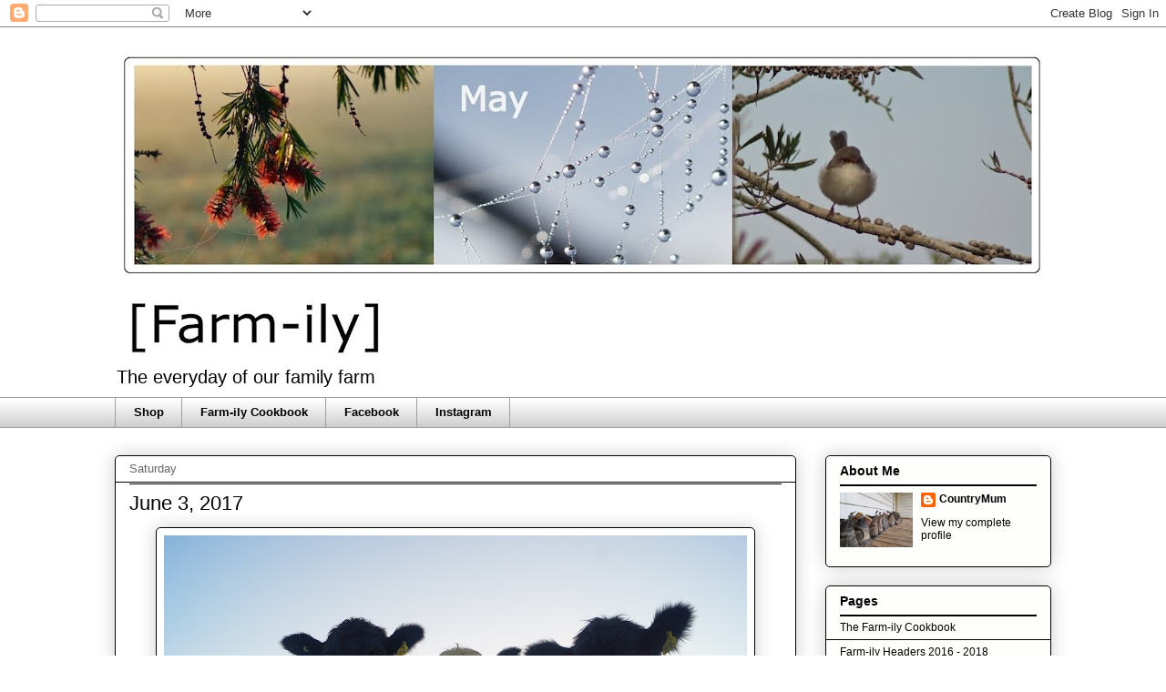

--- FILE ---
content_type: text/html; charset=UTF-8
request_url: https://www.ourfarm-ily.com/2017/06/june-3-2017.html
body_size: 23736
content:
<!DOCTYPE html>
<html class='v2' dir='ltr' lang='en-GB'>
<head>
<link href='https://www.blogger.com/static/v1/widgets/335934321-css_bundle_v2.css' rel='stylesheet' type='text/css'/>
<meta content='width=1100' name='viewport'/>
<meta content='text/html; charset=UTF-8' http-equiv='Content-Type'/>
<meta content='blogger' name='generator'/>
<link href='https://www.ourfarm-ily.com/favicon.ico' rel='icon' type='image/x-icon'/>
<link href='https://www.ourfarm-ily.com/2017/06/june-3-2017.html' rel='canonical'/>
<link rel="alternate" type="application/atom+xml" title="[Farm-ily] - Atom" href="https://www.ourfarm-ily.com/feeds/posts/default" />
<link rel="alternate" type="application/rss+xml" title="[Farm-ily] - RSS" href="https://www.ourfarm-ily.com/feeds/posts/default?alt=rss" />
<link rel="service.post" type="application/atom+xml" title="[Farm-ily] - Atom" href="https://www.blogger.com/feeds/6237865919006017597/posts/default" />

<link rel="alternate" type="application/atom+xml" title="[Farm-ily] - Atom" href="https://www.ourfarm-ily.com/feeds/1294815471511706088/comments/default" />
<!--Can't find substitution for tag [blog.ieCssRetrofitLinks]-->
<link href='https://blogger.googleusercontent.com/img/b/R29vZ2xl/AVvXsEieuT24HGe1lBUTAkPyseEovw0iKy6ouQ9mYYLkT1lVY77jLHkq-1DIfERKsozu5zR5iFNUYiD7MYIVm5HurChWDoi47Yzic2uBpLFbUKgrByd7SP4W89ipLm_sU7DuNu52FaxicWdrXsM/s640/6.+Jun3.jpg' rel='image_src'/>
<meta content='https://www.ourfarm-ily.com/2017/06/june-3-2017.html' property='og:url'/>
<meta content='June 3, 2017' property='og:title'/>
<meta content='   Curious cattle.  ' property='og:description'/>
<meta content='https://blogger.googleusercontent.com/img/b/R29vZ2xl/AVvXsEieuT24HGe1lBUTAkPyseEovw0iKy6ouQ9mYYLkT1lVY77jLHkq-1DIfERKsozu5zR5iFNUYiD7MYIVm5HurChWDoi47Yzic2uBpLFbUKgrByd7SP4W89ipLm_sU7DuNu52FaxicWdrXsM/w1200-h630-p-k-no-nu/6.+Jun3.jpg' property='og:image'/>
<title>[Farm-ily]: June 3, 2017</title>
<style id='page-skin-1' type='text/css'><!--
/*
-----------------------------------------------
Blogger Template Style
Name:     Awesome Inc.
Designer: Tina Chen
URL:      tinachen.org
----------------------------------------------- */
/* Content
----------------------------------------------- */
body {
font: normal normal 13px Verdana, Geneva, sans-serif;
color: #000000;
background: #ffffff none repeat scroll top left;
}
html body .content-outer {
min-width: 0;
max-width: 100%;
width: 100%;
}
a:link {
text-decoration: none;
color: #000000;
}
a:visited {
text-decoration: none;
color: #000000;
}
a:hover {
text-decoration: underline;
color: #252135;
}
.body-fauxcolumn-outer .cap-top {
position: absolute;
z-index: 1;
height: 276px;
width: 100%;
background: transparent none repeat-x scroll top left;
_background-image: none;
}
/* Columns
----------------------------------------------- */
.content-inner {
padding: 0;
}
.header-inner .section {
margin: 0 16px;
}
.tabs-inner .section {
margin: 0 16px;
}
.main-inner {
padding-top: 30px;
}
.main-inner .column-center-inner,
.main-inner .column-left-inner,
.main-inner .column-right-inner {
padding: 0 5px;
}
*+html body .main-inner .column-center-inner {
margin-top: -30px;
}
#layout .main-inner .column-center-inner {
margin-top: 0;
}
/* Header
----------------------------------------------- */
.header-outer {
margin: 0 0 0 0;
background: #ffffff none repeat scroll 0 0;
}
.Header h1 {
font: normal normal 48px Verdana, Geneva, sans-serif;
color: #000000;
text-shadow: 0 0 -1px #000000;
}
.Header h1 a {
color: #000000;
}
.Header .description {
font: normal normal 20px Verdana, Geneva, sans-serif;
color: #000000;
}
.header-inner .Header .titlewrapper,
.header-inner .Header .descriptionwrapper {
padding-left: 0;
padding-right: 0;
margin-bottom: 0;
}
.header-inner .Header .titlewrapper {
padding-top: 22px;
}
/* Tabs
----------------------------------------------- */
.tabs-outer {
overflow: hidden;
position: relative;
background: transparent url(//www.blogblog.com/1kt/awesomeinc/tabs_gradient_light.png) repeat scroll 0 0;
}
#layout .tabs-outer {
overflow: visible;
}
.tabs-cap-top, .tabs-cap-bottom {
position: absolute;
width: 100%;
border-top: 1px solid #9E9E9E;
}
.tabs-cap-bottom {
bottom: 0;
}
.tabs-inner .widget li a {
display: inline-block;
margin: 0;
padding: .6em 1.5em;
font: normal bold 13px Verdana, Geneva, sans-serif;
color: #000000;
border-top: 1px solid #9E9E9E;
border-bottom: 1px solid #9E9E9E;
border-left: 1px solid #9E9E9E;
height: 16px;
line-height: 16px;
}
.tabs-inner .widget li:last-child a {
border-right: 1px solid #9E9E9E;
}
.tabs-inner .widget li.selected a, .tabs-inner .widget li a:hover {
background: #fcfbf5 url(//www.blogblog.com/1kt/awesomeinc/tabs_gradient_light.png) repeat-x scroll 0 -100px;
color: #000000;
}
/* Headings
----------------------------------------------- */
h2 {
font: normal bold 14px Verdana, Geneva, sans-serif;
color: #000000;
}
/* Widgets
----------------------------------------------- */
.main-inner .section {
margin: 0 27px;
padding: 0;
}
.main-inner .column-left-outer,
.main-inner .column-right-outer {
margin-top: 0;
}
#layout .main-inner .column-left-outer,
#layout .main-inner .column-right-outer {
margin-top: 0;
}
.main-inner .column-left-inner,
.main-inner .column-right-inner {
background: #ffffff none repeat 0 0;
-moz-box-shadow: 0 0 0 rgba(0, 0, 0, .2);
-webkit-box-shadow: 0 0 0 rgba(0, 0, 0, .2);
-goog-ms-box-shadow: 0 0 0 rgba(0, 0, 0, .2);
box-shadow: 0 0 0 rgba(0, 0, 0, .2);
-moz-border-radius: 5px;
-webkit-border-radius: 5px;
-goog-ms-border-radius: 5px;
border-radius: 5px;
}
#layout .main-inner .column-left-inner,
#layout .main-inner .column-right-inner {
margin-top: 0;
}
.sidebar .widget {
font: normal normal 12px Verdana, Geneva, sans-serif;
color: #000000;
}
.sidebar .widget a:link {
color: #000000;
}
.sidebar .widget a:visited {
color: #000000;
}
.sidebar .widget a:hover {
color: #252135;
}
.sidebar .widget h2 {
text-shadow: 0 0 -1px #000000;
}
.main-inner .widget {
background-color: #fefefd;
border: 1px solid #000000;
padding: 0 15px 15px;
margin: 20px -16px;
-moz-box-shadow: 0 0 20px rgba(0, 0, 0, .2);
-webkit-box-shadow: 0 0 20px rgba(0, 0, 0, .2);
-goog-ms-box-shadow: 0 0 20px rgba(0, 0, 0, .2);
box-shadow: 0 0 20px rgba(0, 0, 0, .2);
-moz-border-radius: 5px;
-webkit-border-radius: 5px;
-goog-ms-border-radius: 5px;
border-radius: 5px;
}
.main-inner .widget h2 {
margin: 0 -0;
padding: .6em 0 .5em;
border-bottom: 1px solid #000000;
}
.footer-inner .widget h2 {
padding: 0 0 .4em;
border-bottom: 1px solid #000000;
}
.main-inner .widget h2 + div, .footer-inner .widget h2 + div {
border-top: 1px solid #000000;
padding-top: 8px;
}
.main-inner .widget .widget-content {
margin: 0 -0;
padding: 7px 0 0;
}
.main-inner .widget ul, .main-inner .widget #ArchiveList ul.flat {
margin: -8px -15px 0;
padding: 0;
list-style: none;
}
.main-inner .widget #ArchiveList {
margin: -8px 0 0;
}
.main-inner .widget ul li, .main-inner .widget #ArchiveList ul.flat li {
padding: .5em 15px;
text-indent: 0;
color: #000000;
border-top: 0 solid #000000;
border-bottom: 1px solid #000000;
}
.main-inner .widget #ArchiveList ul li {
padding-top: .25em;
padding-bottom: .25em;
}
.main-inner .widget ul li:first-child, .main-inner .widget #ArchiveList ul.flat li:first-child {
border-top: none;
}
.main-inner .widget ul li:last-child, .main-inner .widget #ArchiveList ul.flat li:last-child {
border-bottom: none;
}
.post-body {
position: relative;
}
.main-inner .widget .post-body ul {
padding: 0 2.5em;
margin: .5em 0;
list-style: disc;
}
.main-inner .widget .post-body ul li {
padding: 0.25em 0;
margin-bottom: .25em;
color: #000000;
border: none;
}
.footer-inner .widget ul {
padding: 0;
list-style: none;
}
.widget .zippy {
color: #000000;
}
/* Posts
----------------------------------------------- */
body .main-inner .Blog {
padding: 0;
margin-bottom: 1em;
background-color: transparent;
border: none;
-moz-box-shadow: 0 0 0 rgba(0, 0, 0, 0);
-webkit-box-shadow: 0 0 0 rgba(0, 0, 0, 0);
-goog-ms-box-shadow: 0 0 0 rgba(0, 0, 0, 0);
box-shadow: 0 0 0 rgba(0, 0, 0, 0);
}
.main-inner .section:last-child .Blog:last-child {
padding: 0;
margin-bottom: 1em;
}
.main-inner .widget h2.date-header {
margin: 0 -15px 1px;
padding: 0 0 0 0;
font: normal normal 13px Verdana, Geneva, sans-serif;
color: #666666;
background: transparent none no-repeat scroll top left;
border-top: 0 solid #000000;
border-bottom: 1px solid #000000;
-moz-border-radius-topleft: 0;
-moz-border-radius-topright: 0;
-webkit-border-top-left-radius: 0;
-webkit-border-top-right-radius: 0;
border-top-left-radius: 0;
border-top-right-radius: 0;
position: static;
bottom: 100%;
right: 15px;
text-shadow: 0 0 -1px #000000;
}
.main-inner .widget h2.date-header span {
font: normal normal 13px Verdana, Geneva, sans-serif;
display: block;
padding: .5em 15px;
border-left: 0 solid #000000;
border-right: 0 solid #000000;
}
.date-outer {
position: relative;
margin: 30px 0 20px;
padding: 0 15px;
background-color: #ffffff;
border: 1px solid #000000;
-moz-box-shadow: 0 0 20px rgba(0, 0, 0, .2);
-webkit-box-shadow: 0 0 20px rgba(0, 0, 0, .2);
-goog-ms-box-shadow: 0 0 20px rgba(0, 0, 0, .2);
box-shadow: 0 0 20px rgba(0, 0, 0, .2);
-moz-border-radius: 5px;
-webkit-border-radius: 5px;
-goog-ms-border-radius: 5px;
border-radius: 5px;
}
.date-outer:first-child {
margin-top: 0;
}
.date-outer:last-child {
margin-bottom: 20px;
-moz-border-radius-bottomleft: 5px;
-moz-border-radius-bottomright: 5px;
-webkit-border-bottom-left-radius: 5px;
-webkit-border-bottom-right-radius: 5px;
-goog-ms-border-bottom-left-radius: 5px;
-goog-ms-border-bottom-right-radius: 5px;
border-bottom-left-radius: 5px;
border-bottom-right-radius: 5px;
}
.date-posts {
margin: 0 -0;
padding: 0 0;
clear: both;
}
.post-outer, .inline-ad {
border-top: 1px solid #000000;
margin: 0 -0;
padding: 15px 0;
}
.post-outer {
padding-bottom: 10px;
}
.post-outer:first-child {
padding-top: 0;
border-top: none;
}
.post-outer:last-child, .inline-ad:last-child {
border-bottom: none;
}
.post-body {
position: relative;
}
.post-body img {
padding: 8px;
background: #ffffff;
border: 1px solid #000000;
-moz-box-shadow: 0 0 20px rgba(0, 0, 0, .2);
-webkit-box-shadow: 0 0 20px rgba(0, 0, 0, .2);
box-shadow: 0 0 20px rgba(0, 0, 0, .2);
-moz-border-radius: 5px;
-webkit-border-radius: 5px;
border-radius: 5px;
}
h3.post-title, h4 {
font: normal normal 22px Verdana, Geneva, sans-serif;
color: #000000;
}
h3.post-title a {
font: normal normal 22px Verdana, Geneva, sans-serif;
color: #000000;
}
h3.post-title a:hover {
color: #252135;
text-decoration: underline;
}
.post-header {
margin: 0 0 1em;
}
.post-body {
line-height: 1.4;
}
.post-outer h2 {
color: #000000;
}
.post-footer {
margin: 1.5em 0 0;
}
#blog-pager {
padding: 15px;
font-size: 120%;
background-color: #ffffff;
border: 1px solid #000000;
-moz-box-shadow: 0 0 20px rgba(0, 0, 0, .2);
-webkit-box-shadow: 0 0 20px rgba(0, 0, 0, .2);
-goog-ms-box-shadow: 0 0 20px rgba(0, 0, 0, .2);
box-shadow: 0 0 20px rgba(0, 0, 0, .2);
-moz-border-radius: 5px;
-webkit-border-radius: 5px;
-goog-ms-border-radius: 5px;
border-radius: 5px;
-moz-border-radius-topleft: 5px;
-moz-border-radius-topright: 5px;
-webkit-border-top-left-radius: 5px;
-webkit-border-top-right-radius: 5px;
-goog-ms-border-top-left-radius: 5px;
-goog-ms-border-top-right-radius: 5px;
border-top-left-radius: 5px;
border-top-right-radius-topright: 5px;
margin-top: 1em;
}
.blog-feeds, .post-feeds {
margin: 1em 0;
text-align: center;
color: #000000;
}
.blog-feeds a, .post-feeds a {
color: #000000;
}
.blog-feeds a:visited, .post-feeds a:visited {
color: #000000;
}
.blog-feeds a:hover, .post-feeds a:hover {
color: #000000;
}
.post-outer .comments {
margin-top: 2em;
}
/* Comments
----------------------------------------------- */
.comments .comments-content .icon.blog-author {
background-repeat: no-repeat;
background-image: url([data-uri]);
}
.comments .comments-content .loadmore a {
border-top: 1px solid #9E9E9E;
border-bottom: 1px solid #9E9E9E;
}
.comments .continue {
border-top: 2px solid #9E9E9E;
}
/* Footer
----------------------------------------------- */
.footer-outer {
margin: -20px 0 -1px;
padding: 20px 0 0;
color: #333333;
overflow: hidden;
}
.footer-fauxborder-left {
border-top: 1px solid #000000;
background: #fefdfa none repeat scroll 0 0;
-moz-box-shadow: 0 0 20px rgba(0, 0, 0, .2);
-webkit-box-shadow: 0 0 20px rgba(0, 0, 0, .2);
-goog-ms-box-shadow: 0 0 20px rgba(0, 0, 0, .2);
box-shadow: 0 0 20px rgba(0, 0, 0, .2);
margin: 0 -20px;
}
/* Mobile
----------------------------------------------- */
body.mobile {
background-size: auto;
}
.mobile .body-fauxcolumn-outer {
background: transparent none repeat scroll top left;
}
*+html body.mobile .main-inner .column-center-inner {
margin-top: 0;
}
.mobile .main-inner .widget {
padding: 0 0 15px;
}
.mobile .main-inner .widget h2 + div,
.mobile .footer-inner .widget h2 + div {
border-top: none;
padding-top: 0;
}
.mobile .footer-inner .widget h2 {
padding: 0.5em 0;
border-bottom: none;
}
.mobile .main-inner .widget .widget-content {
margin: 0;
padding: 7px 0 0;
}
.mobile .main-inner .widget ul,
.mobile .main-inner .widget #ArchiveList ul.flat {
margin: 0 -15px 0;
}
.mobile .main-inner .widget h2.date-header {
right: 0;
}
.mobile .date-header span {
padding: 0.4em 0;
}
.mobile .date-outer:first-child {
margin-bottom: 0;
border: 1px solid #000000;
-moz-border-radius-topleft: 5px;
-moz-border-radius-topright: 5px;
-webkit-border-top-left-radius: 5px;
-webkit-border-top-right-radius: 5px;
-goog-ms-border-top-left-radius: 5px;
-goog-ms-border-top-right-radius: 5px;
border-top-left-radius: 5px;
border-top-right-radius: 5px;
}
.mobile .date-outer {
border-color: #000000;
border-width: 0 1px 1px;
}
.mobile .date-outer:last-child {
margin-bottom: 0;
}
.mobile .main-inner {
padding: 0;
}
.mobile .header-inner .section {
margin: 0;
}
.mobile .post-outer, .mobile .inline-ad {
padding: 5px 0;
}
.mobile .tabs-inner .section {
margin: 0 10px;
}
.mobile .main-inner .widget h2 {
margin: 0;
padding: 0;
}
.mobile .main-inner .widget h2.date-header span {
padding: 0;
}
.mobile .main-inner .widget .widget-content {
margin: 0;
padding: 7px 0 0;
}
.mobile #blog-pager {
border: 1px solid transparent;
background: #fefdfa none repeat scroll 0 0;
}
.mobile .main-inner .column-left-inner,
.mobile .main-inner .column-right-inner {
background: #ffffff none repeat 0 0;
-moz-box-shadow: none;
-webkit-box-shadow: none;
-goog-ms-box-shadow: none;
box-shadow: none;
}
.mobile .date-posts {
margin: 0;
padding: 0;
}
.mobile .footer-fauxborder-left {
margin: 0;
border-top: inherit;
}
.mobile .main-inner .section:last-child .Blog:last-child {
margin-bottom: 0;
}
.mobile-index-contents {
color: #000000;
}
.mobile .mobile-link-button {
background: #000000 url(//www.blogblog.com/1kt/awesomeinc/tabs_gradient_light.png) repeat scroll 0 0;
}
.mobile-link-button a:link, .mobile-link-button a:visited {
color: #ffffff;
}
.mobile .tabs-inner .PageList .widget-content {
background: transparent;
border-top: 1px solid;
border-color: #9E9E9E;
color: #000000;
}
.mobile .tabs-inner .PageList .widget-content .pagelist-arrow {
border-left: 1px solid #9E9E9E;
}

--></style>
<style id='template-skin-1' type='text/css'><!--
body {
min-width: 1060px;
}
.content-outer, .content-fauxcolumn-outer, .region-inner {
min-width: 1060px;
max-width: 1060px;
_width: 1060px;
}
.main-inner .columns {
padding-left: 0px;
padding-right: 280px;
}
.main-inner .fauxcolumn-center-outer {
left: 0px;
right: 280px;
/* IE6 does not respect left and right together */
_width: expression(this.parentNode.offsetWidth -
parseInt("0px") -
parseInt("280px") + 'px');
}
.main-inner .fauxcolumn-left-outer {
width: 0px;
}
.main-inner .fauxcolumn-right-outer {
width: 280px;
}
.main-inner .column-left-outer {
width: 0px;
right: 100%;
margin-left: -0px;
}
.main-inner .column-right-outer {
width: 280px;
margin-right: -280px;
}
#layout {
min-width: 0;
}
#layout .content-outer {
min-width: 0;
width: 800px;
}
#layout .region-inner {
min-width: 0;
width: auto;
}
body#layout div.add_widget {
padding: 8px;
}
body#layout div.add_widget a {
margin-left: 32px;
}
--></style>
<link href='https://www.blogger.com/dyn-css/authorization.css?targetBlogID=6237865919006017597&amp;zx=9b7a0b1a-c128-4bdc-ba83-4f9e79ec842c' media='none' onload='if(media!=&#39;all&#39;)media=&#39;all&#39;' rel='stylesheet'/><noscript><link href='https://www.blogger.com/dyn-css/authorization.css?targetBlogID=6237865919006017597&amp;zx=9b7a0b1a-c128-4bdc-ba83-4f9e79ec842c' rel='stylesheet'/></noscript>
<meta name='google-adsense-platform-account' content='ca-host-pub-1556223355139109'/>
<meta name='google-adsense-platform-domain' content='blogspot.com'/>

</head>
<body class='loading variant-renewable'>
<div class='navbar section' id='navbar' name='Navbar'><div class='widget Navbar' data-version='1' id='Navbar1'><script type="text/javascript">
    function setAttributeOnload(object, attribute, val) {
      if(window.addEventListener) {
        window.addEventListener('load',
          function(){ object[attribute] = val; }, false);
      } else {
        window.attachEvent('onload', function(){ object[attribute] = val; });
      }
    }
  </script>
<div id="navbar-iframe-container"></div>
<script type="text/javascript" src="https://apis.google.com/js/platform.js"></script>
<script type="text/javascript">
      gapi.load("gapi.iframes:gapi.iframes.style.bubble", function() {
        if (gapi.iframes && gapi.iframes.getContext) {
          gapi.iframes.getContext().openChild({
              url: 'https://www.blogger.com/navbar/6237865919006017597?po\x3d1294815471511706088\x26origin\x3dhttps://www.ourfarm-ily.com',
              where: document.getElementById("navbar-iframe-container"),
              id: "navbar-iframe"
          });
        }
      });
    </script><script type="text/javascript">
(function() {
var script = document.createElement('script');
script.type = 'text/javascript';
script.src = '//pagead2.googlesyndication.com/pagead/js/google_top_exp.js';
var head = document.getElementsByTagName('head')[0];
if (head) {
head.appendChild(script);
}})();
</script>
</div></div>
<div class='body-fauxcolumns'>
<div class='fauxcolumn-outer body-fauxcolumn-outer'>
<div class='cap-top'>
<div class='cap-left'></div>
<div class='cap-right'></div>
</div>
<div class='fauxborder-left'>
<div class='fauxborder-right'></div>
<div class='fauxcolumn-inner'>
</div>
</div>
<div class='cap-bottom'>
<div class='cap-left'></div>
<div class='cap-right'></div>
</div>
</div>
</div>
<div class='content'>
<div class='content-fauxcolumns'>
<div class='fauxcolumn-outer content-fauxcolumn-outer'>
<div class='cap-top'>
<div class='cap-left'></div>
<div class='cap-right'></div>
</div>
<div class='fauxborder-left'>
<div class='fauxborder-right'></div>
<div class='fauxcolumn-inner'>
</div>
</div>
<div class='cap-bottom'>
<div class='cap-left'></div>
<div class='cap-right'></div>
</div>
</div>
</div>
<div class='content-outer'>
<div class='content-cap-top cap-top'>
<div class='cap-left'></div>
<div class='cap-right'></div>
</div>
<div class='fauxborder-left content-fauxborder-left'>
<div class='fauxborder-right content-fauxborder-right'></div>
<div class='content-inner'>
<header>
<div class='header-outer'>
<div class='header-cap-top cap-top'>
<div class='cap-left'></div>
<div class='cap-right'></div>
</div>
<div class='fauxborder-left header-fauxborder-left'>
<div class='fauxborder-right header-fauxborder-right'></div>
<div class='region-inner header-inner'>
<div class='header section' id='header' name='Header'><div class='widget Header' data-version='1' id='Header1'>
<div id='header-inner'>
<a href='https://www.ourfarm-ily.com/' style='display: block'>
<img alt='[Farm-ily]' height='363px; ' id='Header1_headerimg' src='https://blogger.googleusercontent.com/img/b/R29vZ2xl/AVvXsEivuDYSq5EPweb5CZ7W8NcUY4_T4lFZkLVN0DwbOwni4ZXBAAOxDyJGxvLd_RDakNspup1Q0RZBYzARRIbF_c4gb9v6EaIzJSk32VP4vEm1C7UkUYZFoueUzhGZvdTeK207GRyMDOZSIzE/s1028/76.+May+2021+Blog.jpg' style='display: block' width='1028px; '/>
</a>
<div class='descriptionwrapper'>
<p class='description'><span>The everyday of our family farm</span></p>
</div>
</div>
</div></div>
</div>
</div>
<div class='header-cap-bottom cap-bottom'>
<div class='cap-left'></div>
<div class='cap-right'></div>
</div>
</div>
</header>
<div class='tabs-outer'>
<div class='tabs-cap-top cap-top'>
<div class='cap-left'></div>
<div class='cap-right'></div>
</div>
<div class='fauxborder-left tabs-fauxborder-left'>
<div class='fauxborder-right tabs-fauxborder-right'></div>
<div class='region-inner tabs-inner'>
<div class='tabs section' id='crosscol' name='Cross-column'><div class='widget LinkList' data-version='1' id='LinkList2'>
<div class='widget-content'>
<ul>
<li><a href='https://www.spendwithus.com.au/store/farm-ily/'>Shop</a></li>
<li><a href='https://www.ourfarm-ily.com/p/the-farm-ily-cookbook.html'>Farm-ily Cookbook</a></li>
<li><a href='https://www.facebook.com/ourfarmily'>Facebook</a></li>
<li><a href='https://www.instagram.com/ourfarmily/'>Instagram</a></li>
</ul>
<div class='clear'></div>
</div>
</div></div>
<div class='tabs no-items section' id='crosscol-overflow' name='Cross-Column 2'></div>
</div>
</div>
<div class='tabs-cap-bottom cap-bottom'>
<div class='cap-left'></div>
<div class='cap-right'></div>
</div>
</div>
<div class='main-outer'>
<div class='main-cap-top cap-top'>
<div class='cap-left'></div>
<div class='cap-right'></div>
</div>
<div class='fauxborder-left main-fauxborder-left'>
<div class='fauxborder-right main-fauxborder-right'></div>
<div class='region-inner main-inner'>
<div class='columns fauxcolumns'>
<div class='fauxcolumn-outer fauxcolumn-center-outer'>
<div class='cap-top'>
<div class='cap-left'></div>
<div class='cap-right'></div>
</div>
<div class='fauxborder-left'>
<div class='fauxborder-right'></div>
<div class='fauxcolumn-inner'>
</div>
</div>
<div class='cap-bottom'>
<div class='cap-left'></div>
<div class='cap-right'></div>
</div>
</div>
<div class='fauxcolumn-outer fauxcolumn-left-outer'>
<div class='cap-top'>
<div class='cap-left'></div>
<div class='cap-right'></div>
</div>
<div class='fauxborder-left'>
<div class='fauxborder-right'></div>
<div class='fauxcolumn-inner'>
</div>
</div>
<div class='cap-bottom'>
<div class='cap-left'></div>
<div class='cap-right'></div>
</div>
</div>
<div class='fauxcolumn-outer fauxcolumn-right-outer'>
<div class='cap-top'>
<div class='cap-left'></div>
<div class='cap-right'></div>
</div>
<div class='fauxborder-left'>
<div class='fauxborder-right'></div>
<div class='fauxcolumn-inner'>
</div>
</div>
<div class='cap-bottom'>
<div class='cap-left'></div>
<div class='cap-right'></div>
</div>
</div>
<!-- corrects IE6 width calculation -->
<div class='columns-inner'>
<div class='column-center-outer'>
<div class='column-center-inner'>
<div class='main section' id='main' name='Main'><div class='widget Blog' data-version='1' id='Blog1'>
<div class='blog-posts hfeed'>

          <div class="date-outer">
        
<h2 class='date-header'><span>Saturday</span></h2>

          <div class="date-posts">
        
<div class='post-outer'>
<div class='post hentry uncustomized-post-template' itemprop='blogPost' itemscope='itemscope' itemtype='http://schema.org/BlogPosting'>
<meta content='https://blogger.googleusercontent.com/img/b/R29vZ2xl/AVvXsEieuT24HGe1lBUTAkPyseEovw0iKy6ouQ9mYYLkT1lVY77jLHkq-1DIfERKsozu5zR5iFNUYiD7MYIVm5HurChWDoi47Yzic2uBpLFbUKgrByd7SP4W89ipLm_sU7DuNu52FaxicWdrXsM/s640/6.+Jun3.jpg' itemprop='image_url'/>
<meta content='6237865919006017597' itemprop='blogId'/>
<meta content='1294815471511706088' itemprop='postId'/>
<a name='1294815471511706088'></a>
<h3 class='post-title entry-title' itemprop='name'>
June 3, 2017
</h3>
<div class='post-header'>
<div class='post-header-line-1'></div>
</div>
<div class='post-body entry-content' id='post-body-1294815471511706088' itemprop='description articleBody'>
<div class="separator" style="clear: both; text-align: center;">
<a href="https://blogger.googleusercontent.com/img/b/R29vZ2xl/AVvXsEieuT24HGe1lBUTAkPyseEovw0iKy6ouQ9mYYLkT1lVY77jLHkq-1DIfERKsozu5zR5iFNUYiD7MYIVm5HurChWDoi47Yzic2uBpLFbUKgrByd7SP4W89ipLm_sU7DuNu52FaxicWdrXsM/s1600/6.+Jun3.jpg" imageanchor="1" style="margin-left: 1em; margin-right: 1em;"><img border="0" data-original-height="1065" data-original-width="1600" height="426" src="https://blogger.googleusercontent.com/img/b/R29vZ2xl/AVvXsEieuT24HGe1lBUTAkPyseEovw0iKy6ouQ9mYYLkT1lVY77jLHkq-1DIfERKsozu5zR5iFNUYiD7MYIVm5HurChWDoi47Yzic2uBpLFbUKgrByd7SP4W89ipLm_sU7DuNu52FaxicWdrXsM/s640/6.+Jun3.jpg" width="640" /></a></div>
<div style="text-align: center;">
<span style="color: #191919; font-family: &quot;Calibri&quot;,&quot;sans-serif&quot;; font-size: 12pt; margin: 0px;">Curious cattle.</span><b></b><i></i><u></u><sub></sub><sup></sup><strike></strike></div>
<div style='clear: both;'></div>
</div>
<div class='post-footer'>
<div class='post-footer-line post-footer-line-1'>
<span class='post-author vcard'>
Posted by
<span class='fn' itemprop='author' itemscope='itemscope' itemtype='http://schema.org/Person'>
<meta content='https://www.blogger.com/profile/14761724941259576940' itemprop='url'/>
<a class='g-profile' href='https://www.blogger.com/profile/14761724941259576940' rel='author' title='author profile'>
<span itemprop='name'>CountryMum</span>
</a>
</span>
</span>
<span class='post-timestamp'>
at
<meta content='https://www.ourfarm-ily.com/2017/06/june-3-2017.html' itemprop='url'/>
<a class='timestamp-link' href='https://www.ourfarm-ily.com/2017/06/june-3-2017.html' rel='bookmark' title='permanent link'><abbr class='published' itemprop='datePublished' title='2017-06-03T16:46:00+10:00'>16:46</abbr></a>
</span>
<span class='post-comment-link'>
</span>
<span class='post-icons'>
<span class='item-control blog-admin pid-908770836'>
<a href='https://www.blogger.com/post-edit.g?blogID=6237865919006017597&postID=1294815471511706088&from=pencil' title='Edit Post'>
<img alt='' class='icon-action' height='18' src='https://resources.blogblog.com/img/icon18_edit_allbkg.gif' width='18'/>
</a>
</span>
</span>
<div class='post-share-buttons goog-inline-block'>
<a class='goog-inline-block share-button sb-email' href='https://www.blogger.com/share-post.g?blogID=6237865919006017597&postID=1294815471511706088&target=email' target='_blank' title='Email This'><span class='share-button-link-text'>Email This</span></a><a class='goog-inline-block share-button sb-blog' href='https://www.blogger.com/share-post.g?blogID=6237865919006017597&postID=1294815471511706088&target=blog' onclick='window.open(this.href, "_blank", "height=270,width=475"); return false;' target='_blank' title='BlogThis!'><span class='share-button-link-text'>BlogThis!</span></a><a class='goog-inline-block share-button sb-twitter' href='https://www.blogger.com/share-post.g?blogID=6237865919006017597&postID=1294815471511706088&target=twitter' target='_blank' title='Share to X'><span class='share-button-link-text'>Share to X</span></a><a class='goog-inline-block share-button sb-facebook' href='https://www.blogger.com/share-post.g?blogID=6237865919006017597&postID=1294815471511706088&target=facebook' onclick='window.open(this.href, "_blank", "height=430,width=640"); return false;' target='_blank' title='Share to Facebook'><span class='share-button-link-text'>Share to Facebook</span></a><a class='goog-inline-block share-button sb-pinterest' href='https://www.blogger.com/share-post.g?blogID=6237865919006017597&postID=1294815471511706088&target=pinterest' target='_blank' title='Share to Pinterest'><span class='share-button-link-text'>Share to Pinterest</span></a>
</div>
</div>
<div class='post-footer-line post-footer-line-2'>
<span class='post-labels'>
Labels:
<a href='https://www.ourfarm-ily.com/search/label/Cattle' rel='tag'>Cattle</a>
</span>
</div>
<div class='post-footer-line post-footer-line-3'>
<span class='post-location'>
</span>
</div>
</div>
</div>
<div class='comments' id='comments'>
<a name='comments'></a>
<h4>15 comments:</h4>
<div class='comments-content'>
<script async='async' src='' type='text/javascript'></script>
<script type='text/javascript'>
    (function() {
      var items = null;
      var msgs = null;
      var config = {};

// <![CDATA[
      var cursor = null;
      if (items && items.length > 0) {
        cursor = parseInt(items[items.length - 1].timestamp) + 1;
      }

      var bodyFromEntry = function(entry) {
        var text = (entry &&
                    ((entry.content && entry.content.$t) ||
                     (entry.summary && entry.summary.$t))) ||
            '';
        if (entry && entry.gd$extendedProperty) {
          for (var k in entry.gd$extendedProperty) {
            if (entry.gd$extendedProperty[k].name == 'blogger.contentRemoved') {
              return '<span class="deleted-comment">' + text + '</span>';
            }
          }
        }
        return text;
      }

      var parse = function(data) {
        cursor = null;
        var comments = [];
        if (data && data.feed && data.feed.entry) {
          for (var i = 0, entry; entry = data.feed.entry[i]; i++) {
            var comment = {};
            // comment ID, parsed out of the original id format
            var id = /blog-(\d+).post-(\d+)/.exec(entry.id.$t);
            comment.id = id ? id[2] : null;
            comment.body = bodyFromEntry(entry);
            comment.timestamp = Date.parse(entry.published.$t) + '';
            if (entry.author && entry.author.constructor === Array) {
              var auth = entry.author[0];
              if (auth) {
                comment.author = {
                  name: (auth.name ? auth.name.$t : undefined),
                  profileUrl: (auth.uri ? auth.uri.$t : undefined),
                  avatarUrl: (auth.gd$image ? auth.gd$image.src : undefined)
                };
              }
            }
            if (entry.link) {
              if (entry.link[2]) {
                comment.link = comment.permalink = entry.link[2].href;
              }
              if (entry.link[3]) {
                var pid = /.*comments\/default\/(\d+)\?.*/.exec(entry.link[3].href);
                if (pid && pid[1]) {
                  comment.parentId = pid[1];
                }
              }
            }
            comment.deleteclass = 'item-control blog-admin';
            if (entry.gd$extendedProperty) {
              for (var k in entry.gd$extendedProperty) {
                if (entry.gd$extendedProperty[k].name == 'blogger.itemClass') {
                  comment.deleteclass += ' ' + entry.gd$extendedProperty[k].value;
                } else if (entry.gd$extendedProperty[k].name == 'blogger.displayTime') {
                  comment.displayTime = entry.gd$extendedProperty[k].value;
                }
              }
            }
            comments.push(comment);
          }
        }
        return comments;
      };

      var paginator = function(callback) {
        if (hasMore()) {
          var url = config.feed + '?alt=json&v=2&orderby=published&reverse=false&max-results=50';
          if (cursor) {
            url += '&published-min=' + new Date(cursor).toISOString();
          }
          window.bloggercomments = function(data) {
            var parsed = parse(data);
            cursor = parsed.length < 50 ? null
                : parseInt(parsed[parsed.length - 1].timestamp) + 1
            callback(parsed);
            window.bloggercomments = null;
          }
          url += '&callback=bloggercomments';
          var script = document.createElement('script');
          script.type = 'text/javascript';
          script.src = url;
          document.getElementsByTagName('head')[0].appendChild(script);
        }
      };
      var hasMore = function() {
        return !!cursor;
      };
      var getMeta = function(key, comment) {
        if ('iswriter' == key) {
          var matches = !!comment.author
              && comment.author.name == config.authorName
              && comment.author.profileUrl == config.authorUrl;
          return matches ? 'true' : '';
        } else if ('deletelink' == key) {
          return config.baseUri + '/comment/delete/'
               + config.blogId + '/' + comment.id;
        } else if ('deleteclass' == key) {
          return comment.deleteclass;
        }
        return '';
      };

      var replybox = null;
      var replyUrlParts = null;
      var replyParent = undefined;

      var onReply = function(commentId, domId) {
        if (replybox == null) {
          // lazily cache replybox, and adjust to suit this style:
          replybox = document.getElementById('comment-editor');
          if (replybox != null) {
            replybox.height = '250px';
            replybox.style.display = 'block';
            replyUrlParts = replybox.src.split('#');
          }
        }
        if (replybox && (commentId !== replyParent)) {
          replybox.src = '';
          document.getElementById(domId).insertBefore(replybox, null);
          replybox.src = replyUrlParts[0]
              + (commentId ? '&parentID=' + commentId : '')
              + '#' + replyUrlParts[1];
          replyParent = commentId;
        }
      };

      var hash = (window.location.hash || '#').substring(1);
      var startThread, targetComment;
      if (/^comment-form_/.test(hash)) {
        startThread = hash.substring('comment-form_'.length);
      } else if (/^c[0-9]+$/.test(hash)) {
        targetComment = hash.substring(1);
      }

      // Configure commenting API:
      var configJso = {
        'maxDepth': config.maxThreadDepth
      };
      var provider = {
        'id': config.postId,
        'data': items,
        'loadNext': paginator,
        'hasMore': hasMore,
        'getMeta': getMeta,
        'onReply': onReply,
        'rendered': true,
        'initComment': targetComment,
        'initReplyThread': startThread,
        'config': configJso,
        'messages': msgs
      };

      var render = function() {
        if (window.goog && window.goog.comments) {
          var holder = document.getElementById('comment-holder');
          window.goog.comments.render(holder, provider);
        }
      };

      // render now, or queue to render when library loads:
      if (window.goog && window.goog.comments) {
        render();
      } else {
        window.goog = window.goog || {};
        window.goog.comments = window.goog.comments || {};
        window.goog.comments.loadQueue = window.goog.comments.loadQueue || [];
        window.goog.comments.loadQueue.push(render);
      }
    })();
// ]]>
  </script>
<div id='comment-holder'>
<div class="comment-thread toplevel-thread"><ol id="top-ra"><li class="comment" id="c5319778558411418591"><div class="avatar-image-container"><img src="//blogger.googleusercontent.com/img/b/R29vZ2xl/AVvXsEgWFU4uQkLJhQjhGIBicN4g6Z0A9x-h590mn54_PbjomBajnN21ojmdd5cUonOhkG8Y2_nihILB2I-Hoz6jx-yFQw-02Ab81mDEhE8Y-L5Ovp9Rf3Wp6LHpFgsUGUMCTg/s45-c/*" alt=""/></div><div class="comment-block"><div class="comment-header"><cite class="user"><a href="https://www.blogger.com/profile/06650565833097914052" rel="nofollow">Elephant&#39;s Child</a></cite><span class="icon user "></span><span class="datetime secondary-text"><a rel="nofollow" href="https://www.ourfarm-ily.com/2017/06/june-3-2017.html?showComment=1496480360959#c5319778558411418591">3 June 2017 at 18:59</a></span></div><p class="comment-content">Love that light - and the gentle frost.</p><span class="comment-actions secondary-text"><a class="comment-reply" target="_self" data-comment-id="5319778558411418591">Reply</a><span class="item-control blog-admin blog-admin pid-1335816337"><a target="_self" href="https://www.blogger.com/comment/delete/6237865919006017597/5319778558411418591">Delete</a></span></span></div><div class="comment-replies"><div id="c5319778558411418591-rt" class="comment-thread inline-thread hidden"><span class="thread-toggle thread-expanded"><span class="thread-arrow"></span><span class="thread-count"><a target="_self">Replies</a></span></span><ol id="c5319778558411418591-ra" class="thread-chrome thread-expanded"><div></div><div id="c5319778558411418591-continue" class="continue"><a class="comment-reply" target="_self" data-comment-id="5319778558411418591">Reply</a></div></ol></div></div><div class="comment-replybox-single" id="c5319778558411418591-ce"></div></li><li class="comment" id="c1332110239820249995"><div class="avatar-image-container"><img src="//blogger.googleusercontent.com/img/b/R29vZ2xl/AVvXsEhvCnn794aTtSAI_eAPWFRGbU2kfv-E8Os1ohHKSR1BfQueeYn2zPXXoRur3juE1GiThqtCtVs3fPBs1NCWMnTKV7-N0zhTTYI6w8eNTqurGoFkNgGGIlwqWvx0khto3Sc/s45-c/min%25C3%25A42X_helmikuu_2015_P1210125.jpg" alt=""/></div><div class="comment-block"><div class="comment-header"><cite class="user"><a href="https://www.blogger.com/profile/11408082210385156163" rel="nofollow">orvokki</a></cite><span class="icon user "></span><span class="datetime secondary-text"><a rel="nofollow" href="https://www.ourfarm-ily.com/2017/06/june-3-2017.html?showComment=1496480762027#c1332110239820249995">3 June 2017 at 19:06</a></span></div><p class="comment-content">I didn&#39;t know that you also have there sometimes a little frost.<br>This photo is so beautiful, the perspective, the light and and of course the cows are lovely.</p><span class="comment-actions secondary-text"><a class="comment-reply" target="_self" data-comment-id="1332110239820249995">Reply</a><span class="item-control blog-admin blog-admin pid-2073971647"><a target="_self" href="https://www.blogger.com/comment/delete/6237865919006017597/1332110239820249995">Delete</a></span></span></div><div class="comment-replies"><div id="c1332110239820249995-rt" class="comment-thread inline-thread hidden"><span class="thread-toggle thread-expanded"><span class="thread-arrow"></span><span class="thread-count"><a target="_self">Replies</a></span></span><ol id="c1332110239820249995-ra" class="thread-chrome thread-expanded"><div></div><div id="c1332110239820249995-continue" class="continue"><a class="comment-reply" target="_self" data-comment-id="1332110239820249995">Reply</a></div></ol></div></div><div class="comment-replybox-single" id="c1332110239820249995-ce"></div></li><li class="comment" id="c6533290240455174764"><div class="avatar-image-container"><img src="//blogger.googleusercontent.com/img/b/R29vZ2xl/AVvXsEhfLJbBg2qYO2NrBvkWy_xgo1IJV8MWHST92hoONTVarrazUQfQnwYLDZwAH2puHVQBNl6JZKaH0eB8Q0Jth609StEFieUH6fuIRqCdz-JFP5pIKJAOolz4fAz4svpY_rw/s45-c/1959KismetByoShow.jpg" alt=""/></div><div class="comment-block"><div class="comment-header"><cite class="user"><a href="https://www.blogger.com/profile/00159888599601532530" rel="nofollow">Rhodesia</a></cite><span class="icon user "></span><span class="datetime secondary-text"><a rel="nofollow" href="https://www.ourfarm-ily.com/2017/06/june-3-2017.html?showComment=1496481054032#c6533290240455174764">3 June 2017 at 19:10</a></span></div><p class="comment-content">I think they are naturally inquisitive, when out walking the whole herd will gallop over to see what I am doing ha ha.  Lovely shot Diane</p><span class="comment-actions secondary-text"><a class="comment-reply" target="_self" data-comment-id="6533290240455174764">Reply</a><span class="item-control blog-admin blog-admin pid-724897895"><a target="_self" href="https://www.blogger.com/comment/delete/6237865919006017597/6533290240455174764">Delete</a></span></span></div><div class="comment-replies"><div id="c6533290240455174764-rt" class="comment-thread inline-thread hidden"><span class="thread-toggle thread-expanded"><span class="thread-arrow"></span><span class="thread-count"><a target="_self">Replies</a></span></span><ol id="c6533290240455174764-ra" class="thread-chrome thread-expanded"><div></div><div id="c6533290240455174764-continue" class="continue"><a class="comment-reply" target="_self" data-comment-id="6533290240455174764">Reply</a></div></ol></div></div><div class="comment-replybox-single" id="c6533290240455174764-ce"></div></li><li class="comment" id="c6067370460634136825"><div class="avatar-image-container"><img src="//blogger.googleusercontent.com/img/b/R29vZ2xl/AVvXsEgdsAHozNpuxK_rISDyCu3T1w2Fvl01P2893EvmGUCGroBIdLddCM9CoFDKSXxs92xoPc97fxStcofl8ocSRliEnZNuSzMaYP9Twsi7XGYEDwrmK_DEYvfD-y3H3DcUKw/s45-c/091011-Andy-001a.JPG" alt=""/></div><div class="comment-block"><div class="comment-header"><cite class="user"><a href="https://www.blogger.com/profile/08408980791673021797" rel="nofollow">Andy</a></cite><span class="icon user "></span><span class="datetime secondary-text"><a rel="nofollow" href="https://www.ourfarm-ily.com/2017/06/june-3-2017.html?showComment=1496485183176#c6067370460634136825">3 June 2017 at 20:19</a></span></div><p class="comment-content">Too close for comfort... but it was worth it.</p><span class="comment-actions secondary-text"><a class="comment-reply" target="_self" data-comment-id="6067370460634136825">Reply</a><span class="item-control blog-admin blog-admin pid-1639583663"><a target="_self" href="https://www.blogger.com/comment/delete/6237865919006017597/6067370460634136825">Delete</a></span></span></div><div class="comment-replies"><div id="c6067370460634136825-rt" class="comment-thread inline-thread hidden"><span class="thread-toggle thread-expanded"><span class="thread-arrow"></span><span class="thread-count"><a target="_self">Replies</a></span></span><ol id="c6067370460634136825-ra" class="thread-chrome thread-expanded"><div></div><div id="c6067370460634136825-continue" class="continue"><a class="comment-reply" target="_self" data-comment-id="6067370460634136825">Reply</a></div></ol></div></div><div class="comment-replybox-single" id="c6067370460634136825-ce"></div></li><li class="comment" id="c6607691916832323287"><div class="avatar-image-container"><img src="//4.bp.blogspot.com/-XGKXYXphwsU/ZPtkiabNVOI/AAAAAAAAabQ/flYJB8rvevMr8rLC4qiDrBPP1uEGZVMbACK4BGAYYCw/s35/1124.jpg" alt=""/></div><div class="comment-block"><div class="comment-header"><cite class="user"><a href="https://www.blogger.com/profile/12250609752743750337" rel="nofollow">Bill</a></cite><span class="icon user "></span><span class="datetime secondary-text"><a rel="nofollow" href="https://www.ourfarm-ily.com/2017/06/june-3-2017.html?showComment=1496488179253#c6607691916832323287">3 June 2017 at 21:09</a></span></div><p class="comment-content">I love this!  Great perspective and light.  A great photo indeed.</p><span class="comment-actions secondary-text"><a class="comment-reply" target="_self" data-comment-id="6607691916832323287">Reply</a><span class="item-control blog-admin blog-admin pid-636762161"><a target="_self" href="https://www.blogger.com/comment/delete/6237865919006017597/6607691916832323287">Delete</a></span></span></div><div class="comment-replies"><div id="c6607691916832323287-rt" class="comment-thread inline-thread hidden"><span class="thread-toggle thread-expanded"><span class="thread-arrow"></span><span class="thread-count"><a target="_self">Replies</a></span></span><ol id="c6607691916832323287-ra" class="thread-chrome thread-expanded"><div></div><div id="c6607691916832323287-continue" class="continue"><a class="comment-reply" target="_self" data-comment-id="6607691916832323287">Reply</a></div></ol></div></div><div class="comment-replybox-single" id="c6607691916832323287-ce"></div></li><li class="comment" id="c1981739829698453995"><div class="avatar-image-container"><img src="//resources.blogblog.com/img/blank.gif" alt=""/></div><div class="comment-block"><div class="comment-header"><cite class="user">Anonymous</cite><span class="icon user "></span><span class="datetime secondary-text"><a rel="nofollow" href="https://www.ourfarm-ily.com/2017/06/june-3-2017.html?showComment=1496490959341#c1981739829698453995">3 June 2017 at 21:55</a></span></div><p class="comment-content">I had forgotten about how cows are curious about things and like to come for a look and see.</p><span class="comment-actions secondary-text"><a class="comment-reply" target="_self" data-comment-id="1981739829698453995">Reply</a><span class="item-control blog-admin blog-admin pid-1225617652"><a target="_self" href="https://www.blogger.com/comment/delete/6237865919006017597/1981739829698453995">Delete</a></span></span></div><div class="comment-replies"><div id="c1981739829698453995-rt" class="comment-thread inline-thread hidden"><span class="thread-toggle thread-expanded"><span class="thread-arrow"></span><span class="thread-count"><a target="_self">Replies</a></span></span><ol id="c1981739829698453995-ra" class="thread-chrome thread-expanded"><div></div><div id="c1981739829698453995-continue" class="continue"><a class="comment-reply" target="_self" data-comment-id="1981739829698453995">Reply</a></div></ol></div></div><div class="comment-replybox-single" id="c1981739829698453995-ce"></div></li><li class="comment" id="c9123307828261551890"><div class="avatar-image-container"><img src="//www.blogger.com/img/blogger_logo_round_35.png" alt=""/></div><div class="comment-block"><div class="comment-header"><cite class="user"><a href="https://www.blogger.com/profile/01077219130874294320" rel="nofollow">Linda</a></cite><span class="icon user "></span><span class="datetime secondary-text"><a rel="nofollow" href="https://www.ourfarm-ily.com/2017/06/june-3-2017.html?showComment=1496501189441#c9123307828261551890">4 June 2017 at 00:46</a></span></div><p class="comment-content">WHAT YA DO&#39;n?</p><span class="comment-actions secondary-text"><a class="comment-reply" target="_self" data-comment-id="9123307828261551890">Reply</a><span class="item-control blog-admin blog-admin pid-1870313055"><a target="_self" href="https://www.blogger.com/comment/delete/6237865919006017597/9123307828261551890">Delete</a></span></span></div><div class="comment-replies"><div id="c9123307828261551890-rt" class="comment-thread inline-thread hidden"><span class="thread-toggle thread-expanded"><span class="thread-arrow"></span><span class="thread-count"><a target="_self">Replies</a></span></span><ol id="c9123307828261551890-ra" class="thread-chrome thread-expanded"><div></div><div id="c9123307828261551890-continue" class="continue"><a class="comment-reply" target="_self" data-comment-id="9123307828261551890">Reply</a></div></ol></div></div><div class="comment-replybox-single" id="c9123307828261551890-ce"></div></li><li class="comment" id="c8131351118224810184"><div class="avatar-image-container"><img src="//blogger.googleusercontent.com/img/b/R29vZ2xl/AVvXsEg2_KgCn7mfPhhr9NGMzmUvKnHMF3CI3fHUxcpH_Jb6Qp8ol3Y180QQ-1bkIFkL5P0tSijbQCMpwzoe4jCWMyzgMV6iYU5mU9ZyAMR3u9BuQoLWHrY9H8iGw1QAkXSXIwc/s45-c/IMG_8211+copy.jpg" alt=""/></div><div class="comment-block"><div class="comment-header"><cite class="user"><a href="https://www.blogger.com/profile/08015780995837712115" rel="nofollow">Rose</a></cite><span class="icon user "></span><span class="datetime secondary-text"><a rel="nofollow" href="https://www.ourfarm-ily.com/2017/06/june-3-2017.html?showComment=1496522566747#c8131351118224810184">4 June 2017 at 06:42</a></span></div><p class="comment-content">Another that is wonderful!</p><span class="comment-actions secondary-text"><a class="comment-reply" target="_self" data-comment-id="8131351118224810184">Reply</a><span class="item-control blog-admin blog-admin pid-297678168"><a target="_self" href="https://www.blogger.com/comment/delete/6237865919006017597/8131351118224810184">Delete</a></span></span></div><div class="comment-replies"><div id="c8131351118224810184-rt" class="comment-thread inline-thread hidden"><span class="thread-toggle thread-expanded"><span class="thread-arrow"></span><span class="thread-count"><a target="_self">Replies</a></span></span><ol id="c8131351118224810184-ra" class="thread-chrome thread-expanded"><div></div><div id="c8131351118224810184-continue" class="continue"><a class="comment-reply" target="_self" data-comment-id="8131351118224810184">Reply</a></div></ol></div></div><div class="comment-replybox-single" id="c8131351118224810184-ce"></div></li><li class="comment" id="c1496935806286720668"><div class="avatar-image-container"><img src="//2.bp.blogspot.com/_vDGGpqVbk_0/S1zE3nBpFRI/AAAAAAAAAAw/gCRh8rt2Djs/S45-s35/Kim%2BCouny%2BLine%2BMug%2BShot.jpg" alt=""/></div><div class="comment-block"><div class="comment-header"><cite class="user"><a href="https://www.blogger.com/profile/03030884632849692028" rel="nofollow">Kim</a></cite><span class="icon user "></span><span class="datetime secondary-text"><a rel="nofollow" href="https://www.ourfarm-ily.com/2017/06/june-3-2017.html?showComment=1496525543566#c1496935806286720668">4 June 2017 at 07:32</a></span></div><p class="comment-content">I&#39;m always amused by cattle&#39;s inquisitiveness! The light and the frost just added to the photo. </p><span class="comment-actions secondary-text"><a class="comment-reply" target="_self" data-comment-id="1496935806286720668">Reply</a><span class="item-control blog-admin blog-admin pid-1604250661"><a target="_self" href="https://www.blogger.com/comment/delete/6237865919006017597/1496935806286720668">Delete</a></span></span></div><div class="comment-replies"><div id="c1496935806286720668-rt" class="comment-thread inline-thread hidden"><span class="thread-toggle thread-expanded"><span class="thread-arrow"></span><span class="thread-count"><a target="_self">Replies</a></span></span><ol id="c1496935806286720668-ra" class="thread-chrome thread-expanded"><div></div><div id="c1496935806286720668-continue" class="continue"><a class="comment-reply" target="_self" data-comment-id="1496935806286720668">Reply</a></div></ol></div></div><div class="comment-replybox-single" id="c1496935806286720668-ce"></div></li><li class="comment" id="c6153330966923590082"><div class="avatar-image-container"><img src="//4.bp.blogspot.com/-_3NmBAWj_0Q/ZnySlkRfljI/AAAAAAAA7QM/9VC7WG71-VMEVRI26QMCyMx2nBzaG4DkACK4BGAYYCw/s35/icon.png" alt=""/></div><div class="comment-block"><div class="comment-header"><cite class="user"><a href="https://www.blogger.com/profile/14186179870233267082" rel="nofollow">HappyK</a></cite><span class="icon user "></span><span class="datetime secondary-text"><a rel="nofollow" href="https://www.ourfarm-ily.com/2017/06/june-3-2017.html?showComment=1496530382218#c6153330966923590082">4 June 2017 at 08:53</a></span></div><p class="comment-content">A great photo of the curious cattle. </p><span class="comment-actions secondary-text"><a class="comment-reply" target="_self" data-comment-id="6153330966923590082">Reply</a><span class="item-control blog-admin blog-admin pid-1426131946"><a target="_self" href="https://www.blogger.com/comment/delete/6237865919006017597/6153330966923590082">Delete</a></span></span></div><div class="comment-replies"><div id="c6153330966923590082-rt" class="comment-thread inline-thread hidden"><span class="thread-toggle thread-expanded"><span class="thread-arrow"></span><span class="thread-count"><a target="_self">Replies</a></span></span><ol id="c6153330966923590082-ra" class="thread-chrome thread-expanded"><div></div><div id="c6153330966923590082-continue" class="continue"><a class="comment-reply" target="_self" data-comment-id="6153330966923590082">Reply</a></div></ol></div></div><div class="comment-replybox-single" id="c6153330966923590082-ce"></div></li><li class="comment" id="c2584521234333596197"><div class="avatar-image-container"><img src="//blogger.googleusercontent.com/img/b/R29vZ2xl/AVvXsEiJ3TlOqYGscuUWlddAJNJbnZds5FhXklmS0CNjXtwEUbRbfYYnnONZGYCdI9NBGB6ynINjTL_Uzhfsznic3hRpj4ejxdDxbYukKyaMsct120Xnequ6q59LkIdzBZZb/s45-c/bills+pitcherJ.jpg" alt=""/></div><div class="comment-block"><div class="comment-header"><cite class="user"><a href="https://www.blogger.com/profile/04779863708462822356" rel="nofollow">Bill </a></cite><span class="icon user "></span><span class="datetime secondary-text"><a rel="nofollow" href="https://www.ourfarm-ily.com/2017/06/june-3-2017.html?showComment=1496533229014#c2584521234333596197">4 June 2017 at 09:40</a></span></div><p class="comment-content">Linda (above) beat me to it.... Whacha doin?   They want someone to come play the trombone at them.  Cute shot.</p><span class="comment-actions secondary-text"><a class="comment-reply" target="_self" data-comment-id="2584521234333596197">Reply</a><span class="item-control blog-admin blog-admin pid-704541925"><a target="_self" href="https://www.blogger.com/comment/delete/6237865919006017597/2584521234333596197">Delete</a></span></span></div><div class="comment-replies"><div id="c2584521234333596197-rt" class="comment-thread inline-thread hidden"><span class="thread-toggle thread-expanded"><span class="thread-arrow"></span><span class="thread-count"><a target="_self">Replies</a></span></span><ol id="c2584521234333596197-ra" class="thread-chrome thread-expanded"><div></div><div id="c2584521234333596197-continue" class="continue"><a class="comment-reply" target="_self" data-comment-id="2584521234333596197">Reply</a></div></ol></div></div><div class="comment-replybox-single" id="c2584521234333596197-ce"></div></li><li class="comment" id="c4538482409045365000"><div class="avatar-image-container"><img src="//blogger.googleusercontent.com/img/b/R29vZ2xl/AVvXsEge8chHtphdLS6QFBLLohXNkXeF203GQJcjMjEY5Lasf_jVovNKzbZfjpNhwBc4hHDNmtaI4Muy748Uwb8LVc4jGHrMLq1P9aGUD7WChhVeujH5ZElLpVgWvA4MIlrxOQ/s45-c/Furry+Gnome.GIF" alt=""/></div><div class="comment-block"><div class="comment-header"><cite class="user"><a href="https://www.blogger.com/profile/02485265576983125216" rel="nofollow">The Furry Gnome</a></cite><span class="icon user "></span><span class="datetime secondary-text"><a rel="nofollow" href="https://www.ourfarm-ily.com/2017/06/june-3-2017.html?showComment=1496536299266#c4538482409045365000">4 June 2017 at 10:31</a></span></div><p class="comment-content">Love your blog!  Nice photos.</p><span class="comment-actions secondary-text"><a class="comment-reply" target="_self" data-comment-id="4538482409045365000">Reply</a><span class="item-control blog-admin blog-admin pid-396541535"><a target="_self" href="https://www.blogger.com/comment/delete/6237865919006017597/4538482409045365000">Delete</a></span></span></div><div class="comment-replies"><div id="c4538482409045365000-rt" class="comment-thread inline-thread hidden"><span class="thread-toggle thread-expanded"><span class="thread-arrow"></span><span class="thread-count"><a target="_self">Replies</a></span></span><ol id="c4538482409045365000-ra" class="thread-chrome thread-expanded"><div></div><div id="c4538482409045365000-continue" class="continue"><a class="comment-reply" target="_self" data-comment-id="4538482409045365000">Reply</a></div></ol></div></div><div class="comment-replybox-single" id="c4538482409045365000-ce"></div></li><li class="comment" id="c2638726330123049802"><div class="avatar-image-container"><img src="//1.bp.blogspot.com/-gIw6NeHeu9A/Z04uEIA4kdI/AAAAAAAFQOs/-b96L_B4pkE_DE3cy6cHKxdGj52Zc63wwCK4BGAYYCw/s35/0006.jpg" alt=""/></div><div class="comment-block"><div class="comment-header"><cite class="user"><a href="https://www.blogger.com/profile/11260132564992492524" rel="nofollow">Ruth Hiebert</a></cite><span class="icon user "></span><span class="datetime secondary-text"><a rel="nofollow" href="https://www.ourfarm-ily.com/2017/06/june-3-2017.html?showComment=1496542371718#c2638726330123049802">4 June 2017 at 12:12</a></span></div><p class="comment-content">You get the best light in most of your pictures. I love the golden glow in the background.</p><span class="comment-actions secondary-text"><a class="comment-reply" target="_self" data-comment-id="2638726330123049802">Reply</a><span class="item-control blog-admin blog-admin pid-956088323"><a target="_self" href="https://www.blogger.com/comment/delete/6237865919006017597/2638726330123049802">Delete</a></span></span></div><div class="comment-replies"><div id="c2638726330123049802-rt" class="comment-thread inline-thread hidden"><span class="thread-toggle thread-expanded"><span class="thread-arrow"></span><span class="thread-count"><a target="_self">Replies</a></span></span><ol id="c2638726330123049802-ra" class="thread-chrome thread-expanded"><div></div><div id="c2638726330123049802-continue" class="continue"><a class="comment-reply" target="_self" data-comment-id="2638726330123049802">Reply</a></div></ol></div></div><div class="comment-replybox-single" id="c2638726330123049802-ce"></div></li><li class="comment" id="c6517726287381119898"><div class="avatar-image-container"><img src="//2.bp.blogspot.com/-gEIDWCsJ-Ls/ZGPd-tNueVI/AAAAAAAAZLA/o8o5DxViGiYg9y12-ZJIQy1nyMQD9Bn7QCK4BGAYYCw/s35/20220907_155633.jpg" alt=""/></div><div class="comment-block"><div class="comment-header"><cite class="user"><a href="https://www.blogger.com/profile/13597307805033795225" rel="nofollow">Noke</a></cite><span class="icon user "></span><span class="datetime secondary-text"><a rel="nofollow" href="https://www.ourfarm-ily.com/2017/06/june-3-2017.html?showComment=1496553616148#c6517726287381119898">4 June 2017 at 15:20</a></span></div><p class="comment-content">Eine tolle Perspektive für das Bild,Sehr schön.<br><br>Noke</p><span class="comment-actions secondary-text"><a class="comment-reply" target="_self" data-comment-id="6517726287381119898">Reply</a><span class="item-control blog-admin blog-admin pid-936771331"><a target="_self" href="https://www.blogger.com/comment/delete/6237865919006017597/6517726287381119898">Delete</a></span></span></div><div class="comment-replies"><div id="c6517726287381119898-rt" class="comment-thread inline-thread hidden"><span class="thread-toggle thread-expanded"><span class="thread-arrow"></span><span class="thread-count"><a target="_self">Replies</a></span></span><ol id="c6517726287381119898-ra" class="thread-chrome thread-expanded"><div></div><div id="c6517726287381119898-continue" class="continue"><a class="comment-reply" target="_self" data-comment-id="6517726287381119898">Reply</a></div></ol></div></div><div class="comment-replybox-single" id="c6517726287381119898-ce"></div></li><li class="comment" id="c8008586712382179573"><div class="avatar-image-container"><img src="//blogger.googleusercontent.com/img/b/R29vZ2xl/AVvXsEh52T0Vo_i-jlDWHV3xIUPHiE_NRNyIB5i9rFnQrRyJacDGVzKhE4_M9O-H0C1p-chqZJGLCsLGB4f0erIYSzWlTqtFnoZsDnsjkVCSALzvDovjU2jLJ9IZVYs0VQcJjQ/s45-c/IMG_1953a.jpg" alt=""/></div><div class="comment-block"><div class="comment-header"><cite class="user"><a href="https://www.blogger.com/profile/00805197763483105000" rel="nofollow">Linda W.</a></cite><span class="icon user "></span><span class="datetime secondary-text"><a rel="nofollow" href="https://www.ourfarm-ily.com/2017/06/june-3-2017.html?showComment=1496623001303#c8008586712382179573">5 June 2017 at 10:36</a></span></div><p class="comment-content">Love the perspective of this shot - looking up into the cattle&#39;s faces.</p><span class="comment-actions secondary-text"><a class="comment-reply" target="_self" data-comment-id="8008586712382179573">Reply</a><span class="item-control blog-admin blog-admin pid-1524634935"><a target="_self" href="https://www.blogger.com/comment/delete/6237865919006017597/8008586712382179573">Delete</a></span></span></div><div class="comment-replies"><div id="c8008586712382179573-rt" class="comment-thread inline-thread hidden"><span class="thread-toggle thread-expanded"><span class="thread-arrow"></span><span class="thread-count"><a target="_self">Replies</a></span></span><ol id="c8008586712382179573-ra" class="thread-chrome thread-expanded"><div></div><div id="c8008586712382179573-continue" class="continue"><a class="comment-reply" target="_self" data-comment-id="8008586712382179573">Reply</a></div></ol></div></div><div class="comment-replybox-single" id="c8008586712382179573-ce"></div></li></ol><div id="top-continue" class="continue"><a class="comment-reply" target="_self">Add comment</a></div><div class="comment-replybox-thread" id="top-ce"></div><div class="loadmore hidden" data-post-id="1294815471511706088"><a target="_self">Load more...</a></div></div>
</div>
</div>
<p class='comment-footer'>
<div class='comment-form'>
<a name='comment-form'></a>
<p>
</p>
<a href='https://www.blogger.com/comment/frame/6237865919006017597?po=1294815471511706088&hl=en-GB&saa=85391&origin=https://www.ourfarm-ily.com' id='comment-editor-src'></a>
<iframe allowtransparency='true' class='blogger-iframe-colorize blogger-comment-from-post' frameborder='0' height='410px' id='comment-editor' name='comment-editor' src='' width='100%'></iframe>
<script src='https://www.blogger.com/static/v1/jsbin/2830521187-comment_from_post_iframe.js' type='text/javascript'></script>
<script type='text/javascript'>
      BLOG_CMT_createIframe('https://www.blogger.com/rpc_relay.html');
    </script>
</div>
</p>
<div id='backlinks-container'>
<div id='Blog1_backlinks-container'>
</div>
</div>
</div>
</div>

        </div></div>
      
</div>
<div class='blog-pager' id='blog-pager'>
<span id='blog-pager-newer-link'>
<a class='blog-pager-newer-link' href='https://www.ourfarm-ily.com/2017/06/june-4-2017.html' id='Blog1_blog-pager-newer-link' title='Newer Post'>Newer Post</a>
</span>
<span id='blog-pager-older-link'>
<a class='blog-pager-older-link' href='https://www.ourfarm-ily.com/2017/06/june-2-2017.html' id='Blog1_blog-pager-older-link' title='Older Post'>Older Post</a>
</span>
<a class='home-link' href='https://www.ourfarm-ily.com/'>Home</a>
</div>
<div class='clear'></div>
<div class='post-feeds'>
<div class='feed-links'>
Subscribe to:
<a class='feed-link' href='https://www.ourfarm-ily.com/feeds/1294815471511706088/comments/default' target='_blank' type='application/atom+xml'>Post Comments (Atom)</a>
</div>
</div>
</div></div>
</div>
</div>
<div class='column-left-outer'>
<div class='column-left-inner'>
<aside>
</aside>
</div>
</div>
<div class='column-right-outer'>
<div class='column-right-inner'>
<aside>
<div class='sidebar section' id='sidebar-right-1'><div class='widget Profile' data-version='1' id='Profile1'>
<h2>About Me</h2>
<div class='widget-content'>
<a href='https://www.blogger.com/profile/14761724941259576940'><img alt='My photo' class='profile-img' height='60' src='//blogger.googleusercontent.com/img/b/R29vZ2xl/AVvXsEiE050fFtefuWpSmfPPj4nOKM5_6vWPW_jQekMvdxElfp-6TaaOWcjXNN8itIIJ-20fEcUW9oWE6ECnnw235uQkKFsZokwakvKHT0FLuq6bMs-oIn6PhQrsrYl_8xuq6Q/s1600/*' width='80'/></a>
<dl class='profile-datablock'>
<dt class='profile-data'>
<a class='profile-name-link g-profile' href='https://www.blogger.com/profile/14761724941259576940' rel='author' style='background-image: url(//www.blogger.com/img/logo-16.png);'>
CountryMum
</a>
</dt>
</dl>
<a class='profile-link' href='https://www.blogger.com/profile/14761724941259576940' rel='author'>View my complete profile</a>
<div class='clear'></div>
</div>
</div><div class='widget LinkList' data-version='1' id='LinkList1'>
<h2>Pages</h2>
<div class='widget-content'>
<ul>
<li><a href='https://www.ourfarm-ily.com/p/the-farm-ily-cookbook.html'>The Farm-ily Cookbook</a></li>
<li><a href='http://www.ourfarm-ily.com/p/blog-page_1.html'>Farm-ily Headers 2016 - 2018</a></li>
<li><a href='https://www.ourfarm-ily.com/p/farm-ily-headers-2019.html'>Farm-ily Headers 2019 - 2021</a></li>
</ul>
<div class='clear'></div>
</div>
</div><div class='widget Text' data-version='1' id='Text2'>
<h2 class='title'>Viewing</h2>
<div class='widget-content'>
<span style="color:#000000;">Click on images to enlarge.</span><br/>
</div>
<div class='clear'></div>
</div><div class='widget Text' data-version='1' id='Text1'>
<h2 class='title'>Copyright</h2>
<div class='widget-content'>
Copyright &#169; Lynda Snowden aka CountryMum. All photos on this blog are my own, unless stated otherwise. Please contact me before using any images or content from this blog.<br/><br/>
</div>
<div class='clear'></div>
</div><div class='widget Image' data-version='1' id='Image1'>
<h2>Pandora</h2>
<div class='widget-content'>
<a href='http://pandora.nla.gov.au/tep/159947'>
<img alt='Pandora' height='42' id='Image1_img' src='https://blogger.googleusercontent.com/img/b/R29vZ2xl/AVvXsEiF2bkqx2XUXI_vM27YfF3ZfUv74vMJqWT-hH1MI-aTYeBm7fckmLCat4wvWPc1q6W0_NB55F9NZqGbSSp8Q8TutXBZ7er1bqCJs37X_HMUds0Df0wOd9e9edVG98DBPnkGOoiKZiHuJn0/s1600/pandora_logo.gif' width='112'/>
</a>
<br/>
<span class='caption'>Archived with the National Library of Australia</span>
</div>
<div class='clear'></div>
</div><div class='widget BlogArchive' data-version='1' id='BlogArchive1'>
<h2>Blog Archive</h2>
<div class='widget-content'>
<div id='ArchiveList'>
<div id='BlogArchive1_ArchiveList'>
<ul class='hierarchy'>
<li class='archivedate collapsed'>
<a class='toggle' href='javascript:void(0)'>
<span class='zippy'>

        &#9658;&#160;
      
</span>
</a>
<a class='post-count-link' href='https://www.ourfarm-ily.com/2021/'>
2021
</a>
<span class='post-count' dir='ltr'>(128)</span>
<ul class='hierarchy'>
<li class='archivedate collapsed'>
<a class='toggle' href='javascript:void(0)'>
<span class='zippy'>

        &#9658;&#160;
      
</span>
</a>
<a class='post-count-link' href='https://www.ourfarm-ily.com/2021/05/'>
May
</a>
<span class='post-count' dir='ltr'>(15)</span>
</li>
</ul>
<ul class='hierarchy'>
<li class='archivedate collapsed'>
<a class='toggle' href='javascript:void(0)'>
<span class='zippy'>

        &#9658;&#160;
      
</span>
</a>
<a class='post-count-link' href='https://www.ourfarm-ily.com/2021/04/'>
April
</a>
<span class='post-count' dir='ltr'>(30)</span>
</li>
</ul>
<ul class='hierarchy'>
<li class='archivedate collapsed'>
<a class='toggle' href='javascript:void(0)'>
<span class='zippy'>

        &#9658;&#160;
      
</span>
</a>
<a class='post-count-link' href='https://www.ourfarm-ily.com/2021/03/'>
March
</a>
<span class='post-count' dir='ltr'>(29)</span>
</li>
</ul>
<ul class='hierarchy'>
<li class='archivedate collapsed'>
<a class='toggle' href='javascript:void(0)'>
<span class='zippy'>

        &#9658;&#160;
      
</span>
</a>
<a class='post-count-link' href='https://www.ourfarm-ily.com/2021/02/'>
February
</a>
<span class='post-count' dir='ltr'>(26)</span>
</li>
</ul>
<ul class='hierarchy'>
<li class='archivedate collapsed'>
<a class='toggle' href='javascript:void(0)'>
<span class='zippy'>

        &#9658;&#160;
      
</span>
</a>
<a class='post-count-link' href='https://www.ourfarm-ily.com/2021/01/'>
January
</a>
<span class='post-count' dir='ltr'>(28)</span>
</li>
</ul>
</li>
</ul>
<ul class='hierarchy'>
<li class='archivedate collapsed'>
<a class='toggle' href='javascript:void(0)'>
<span class='zippy'>

        &#9658;&#160;
      
</span>
</a>
<a class='post-count-link' href='https://www.ourfarm-ily.com/2020/'>
2020
</a>
<span class='post-count' dir='ltr'>(364)</span>
<ul class='hierarchy'>
<li class='archivedate collapsed'>
<a class='toggle' href='javascript:void(0)'>
<span class='zippy'>

        &#9658;&#160;
      
</span>
</a>
<a class='post-count-link' href='https://www.ourfarm-ily.com/2020/12/'>
December
</a>
<span class='post-count' dir='ltr'>(31)</span>
</li>
</ul>
<ul class='hierarchy'>
<li class='archivedate collapsed'>
<a class='toggle' href='javascript:void(0)'>
<span class='zippy'>

        &#9658;&#160;
      
</span>
</a>
<a class='post-count-link' href='https://www.ourfarm-ily.com/2020/11/'>
November
</a>
<span class='post-count' dir='ltr'>(30)</span>
</li>
</ul>
<ul class='hierarchy'>
<li class='archivedate collapsed'>
<a class='toggle' href='javascript:void(0)'>
<span class='zippy'>

        &#9658;&#160;
      
</span>
</a>
<a class='post-count-link' href='https://www.ourfarm-ily.com/2020/10/'>
October
</a>
<span class='post-count' dir='ltr'>(31)</span>
</li>
</ul>
<ul class='hierarchy'>
<li class='archivedate collapsed'>
<a class='toggle' href='javascript:void(0)'>
<span class='zippy'>

        &#9658;&#160;
      
</span>
</a>
<a class='post-count-link' href='https://www.ourfarm-ily.com/2020/09/'>
September
</a>
<span class='post-count' dir='ltr'>(30)</span>
</li>
</ul>
<ul class='hierarchy'>
<li class='archivedate collapsed'>
<a class='toggle' href='javascript:void(0)'>
<span class='zippy'>

        &#9658;&#160;
      
</span>
</a>
<a class='post-count-link' href='https://www.ourfarm-ily.com/2020/08/'>
August
</a>
<span class='post-count' dir='ltr'>(31)</span>
</li>
</ul>
<ul class='hierarchy'>
<li class='archivedate collapsed'>
<a class='toggle' href='javascript:void(0)'>
<span class='zippy'>

        &#9658;&#160;
      
</span>
</a>
<a class='post-count-link' href='https://www.ourfarm-ily.com/2020/07/'>
July
</a>
<span class='post-count' dir='ltr'>(31)</span>
</li>
</ul>
<ul class='hierarchy'>
<li class='archivedate collapsed'>
<a class='toggle' href='javascript:void(0)'>
<span class='zippy'>

        &#9658;&#160;
      
</span>
</a>
<a class='post-count-link' href='https://www.ourfarm-ily.com/2020/06/'>
June
</a>
<span class='post-count' dir='ltr'>(30)</span>
</li>
</ul>
<ul class='hierarchy'>
<li class='archivedate collapsed'>
<a class='toggle' href='javascript:void(0)'>
<span class='zippy'>

        &#9658;&#160;
      
</span>
</a>
<a class='post-count-link' href='https://www.ourfarm-ily.com/2020/05/'>
May
</a>
<span class='post-count' dir='ltr'>(31)</span>
</li>
</ul>
<ul class='hierarchy'>
<li class='archivedate collapsed'>
<a class='toggle' href='javascript:void(0)'>
<span class='zippy'>

        &#9658;&#160;
      
</span>
</a>
<a class='post-count-link' href='https://www.ourfarm-ily.com/2020/04/'>
April
</a>
<span class='post-count' dir='ltr'>(30)</span>
</li>
</ul>
<ul class='hierarchy'>
<li class='archivedate collapsed'>
<a class='toggle' href='javascript:void(0)'>
<span class='zippy'>

        &#9658;&#160;
      
</span>
</a>
<a class='post-count-link' href='https://www.ourfarm-ily.com/2020/03/'>
March
</a>
<span class='post-count' dir='ltr'>(29)</span>
</li>
</ul>
<ul class='hierarchy'>
<li class='archivedate collapsed'>
<a class='toggle' href='javascript:void(0)'>
<span class='zippy'>

        &#9658;&#160;
      
</span>
</a>
<a class='post-count-link' href='https://www.ourfarm-ily.com/2020/02/'>
February
</a>
<span class='post-count' dir='ltr'>(29)</span>
</li>
</ul>
<ul class='hierarchy'>
<li class='archivedate collapsed'>
<a class='toggle' href='javascript:void(0)'>
<span class='zippy'>

        &#9658;&#160;
      
</span>
</a>
<a class='post-count-link' href='https://www.ourfarm-ily.com/2020/01/'>
January
</a>
<span class='post-count' dir='ltr'>(31)</span>
</li>
</ul>
</li>
</ul>
<ul class='hierarchy'>
<li class='archivedate collapsed'>
<a class='toggle' href='javascript:void(0)'>
<span class='zippy'>

        &#9658;&#160;
      
</span>
</a>
<a class='post-count-link' href='https://www.ourfarm-ily.com/2019/'>
2019
</a>
<span class='post-count' dir='ltr'>(355)</span>
<ul class='hierarchy'>
<li class='archivedate collapsed'>
<a class='toggle' href='javascript:void(0)'>
<span class='zippy'>

        &#9658;&#160;
      
</span>
</a>
<a class='post-count-link' href='https://www.ourfarm-ily.com/2019/12/'>
December
</a>
<span class='post-count' dir='ltr'>(30)</span>
</li>
</ul>
<ul class='hierarchy'>
<li class='archivedate collapsed'>
<a class='toggle' href='javascript:void(0)'>
<span class='zippy'>

        &#9658;&#160;
      
</span>
</a>
<a class='post-count-link' href='https://www.ourfarm-ily.com/2019/11/'>
November
</a>
<span class='post-count' dir='ltr'>(30)</span>
</li>
</ul>
<ul class='hierarchy'>
<li class='archivedate collapsed'>
<a class='toggle' href='javascript:void(0)'>
<span class='zippy'>

        &#9658;&#160;
      
</span>
</a>
<a class='post-count-link' href='https://www.ourfarm-ily.com/2019/10/'>
October
</a>
<span class='post-count' dir='ltr'>(31)</span>
</li>
</ul>
<ul class='hierarchy'>
<li class='archivedate collapsed'>
<a class='toggle' href='javascript:void(0)'>
<span class='zippy'>

        &#9658;&#160;
      
</span>
</a>
<a class='post-count-link' href='https://www.ourfarm-ily.com/2019/09/'>
September
</a>
<span class='post-count' dir='ltr'>(30)</span>
</li>
</ul>
<ul class='hierarchy'>
<li class='archivedate collapsed'>
<a class='toggle' href='javascript:void(0)'>
<span class='zippy'>

        &#9658;&#160;
      
</span>
</a>
<a class='post-count-link' href='https://www.ourfarm-ily.com/2019/08/'>
August
</a>
<span class='post-count' dir='ltr'>(29)</span>
</li>
</ul>
<ul class='hierarchy'>
<li class='archivedate collapsed'>
<a class='toggle' href='javascript:void(0)'>
<span class='zippy'>

        &#9658;&#160;
      
</span>
</a>
<a class='post-count-link' href='https://www.ourfarm-ily.com/2019/07/'>
July
</a>
<span class='post-count' dir='ltr'>(29)</span>
</li>
</ul>
<ul class='hierarchy'>
<li class='archivedate collapsed'>
<a class='toggle' href='javascript:void(0)'>
<span class='zippy'>

        &#9658;&#160;
      
</span>
</a>
<a class='post-count-link' href='https://www.ourfarm-ily.com/2019/06/'>
June
</a>
<span class='post-count' dir='ltr'>(30)</span>
</li>
</ul>
<ul class='hierarchy'>
<li class='archivedate collapsed'>
<a class='toggle' href='javascript:void(0)'>
<span class='zippy'>

        &#9658;&#160;
      
</span>
</a>
<a class='post-count-link' href='https://www.ourfarm-ily.com/2019/05/'>
May
</a>
<span class='post-count' dir='ltr'>(28)</span>
</li>
</ul>
<ul class='hierarchy'>
<li class='archivedate collapsed'>
<a class='toggle' href='javascript:void(0)'>
<span class='zippy'>

        &#9658;&#160;
      
</span>
</a>
<a class='post-count-link' href='https://www.ourfarm-ily.com/2019/04/'>
April
</a>
<span class='post-count' dir='ltr'>(30)</span>
</li>
</ul>
<ul class='hierarchy'>
<li class='archivedate collapsed'>
<a class='toggle' href='javascript:void(0)'>
<span class='zippy'>

        &#9658;&#160;
      
</span>
</a>
<a class='post-count-link' href='https://www.ourfarm-ily.com/2019/03/'>
March
</a>
<span class='post-count' dir='ltr'>(29)</span>
</li>
</ul>
<ul class='hierarchy'>
<li class='archivedate collapsed'>
<a class='toggle' href='javascript:void(0)'>
<span class='zippy'>

        &#9658;&#160;
      
</span>
</a>
<a class='post-count-link' href='https://www.ourfarm-ily.com/2019/02/'>
February
</a>
<span class='post-count' dir='ltr'>(28)</span>
</li>
</ul>
<ul class='hierarchy'>
<li class='archivedate collapsed'>
<a class='toggle' href='javascript:void(0)'>
<span class='zippy'>

        &#9658;&#160;
      
</span>
</a>
<a class='post-count-link' href='https://www.ourfarm-ily.com/2019/01/'>
January
</a>
<span class='post-count' dir='ltr'>(31)</span>
</li>
</ul>
</li>
</ul>
<ul class='hierarchy'>
<li class='archivedate collapsed'>
<a class='toggle' href='javascript:void(0)'>
<span class='zippy'>

        &#9658;&#160;
      
</span>
</a>
<a class='post-count-link' href='https://www.ourfarm-ily.com/2018/'>
2018
</a>
<span class='post-count' dir='ltr'>(336)</span>
<ul class='hierarchy'>
<li class='archivedate collapsed'>
<a class='toggle' href='javascript:void(0)'>
<span class='zippy'>

        &#9658;&#160;
      
</span>
</a>
<a class='post-count-link' href='https://www.ourfarm-ily.com/2018/12/'>
December
</a>
<span class='post-count' dir='ltr'>(31)</span>
</li>
</ul>
<ul class='hierarchy'>
<li class='archivedate collapsed'>
<a class='toggle' href='javascript:void(0)'>
<span class='zippy'>

        &#9658;&#160;
      
</span>
</a>
<a class='post-count-link' href='https://www.ourfarm-ily.com/2018/11/'>
November
</a>
<span class='post-count' dir='ltr'>(30)</span>
</li>
</ul>
<ul class='hierarchy'>
<li class='archivedate collapsed'>
<a class='toggle' href='javascript:void(0)'>
<span class='zippy'>

        &#9658;&#160;
      
</span>
</a>
<a class='post-count-link' href='https://www.ourfarm-ily.com/2018/10/'>
October
</a>
<span class='post-count' dir='ltr'>(31)</span>
</li>
</ul>
<ul class='hierarchy'>
<li class='archivedate collapsed'>
<a class='toggle' href='javascript:void(0)'>
<span class='zippy'>

        &#9658;&#160;
      
</span>
</a>
<a class='post-count-link' href='https://www.ourfarm-ily.com/2018/09/'>
September
</a>
<span class='post-count' dir='ltr'>(30)</span>
</li>
</ul>
<ul class='hierarchy'>
<li class='archivedate collapsed'>
<a class='toggle' href='javascript:void(0)'>
<span class='zippy'>

        &#9658;&#160;
      
</span>
</a>
<a class='post-count-link' href='https://www.ourfarm-ily.com/2018/08/'>
August
</a>
<span class='post-count' dir='ltr'>(31)</span>
</li>
</ul>
<ul class='hierarchy'>
<li class='archivedate collapsed'>
<a class='toggle' href='javascript:void(0)'>
<span class='zippy'>

        &#9658;&#160;
      
</span>
</a>
<a class='post-count-link' href='https://www.ourfarm-ily.com/2018/07/'>
July
</a>
<span class='post-count' dir='ltr'>(25)</span>
</li>
</ul>
<ul class='hierarchy'>
<li class='archivedate collapsed'>
<a class='toggle' href='javascript:void(0)'>
<span class='zippy'>

        &#9658;&#160;
      
</span>
</a>
<a class='post-count-link' href='https://www.ourfarm-ily.com/2018/06/'>
June
</a>
<span class='post-count' dir='ltr'>(29)</span>
</li>
</ul>
<ul class='hierarchy'>
<li class='archivedate collapsed'>
<a class='toggle' href='javascript:void(0)'>
<span class='zippy'>

        &#9658;&#160;
      
</span>
</a>
<a class='post-count-link' href='https://www.ourfarm-ily.com/2018/05/'>
May
</a>
<span class='post-count' dir='ltr'>(10)</span>
</li>
</ul>
<ul class='hierarchy'>
<li class='archivedate collapsed'>
<a class='toggle' href='javascript:void(0)'>
<span class='zippy'>

        &#9658;&#160;
      
</span>
</a>
<a class='post-count-link' href='https://www.ourfarm-ily.com/2018/04/'>
April
</a>
<span class='post-count' dir='ltr'>(29)</span>
</li>
</ul>
<ul class='hierarchy'>
<li class='archivedate collapsed'>
<a class='toggle' href='javascript:void(0)'>
<span class='zippy'>

        &#9658;&#160;
      
</span>
</a>
<a class='post-count-link' href='https://www.ourfarm-ily.com/2018/03/'>
March
</a>
<span class='post-count' dir='ltr'>(31)</span>
</li>
</ul>
<ul class='hierarchy'>
<li class='archivedate collapsed'>
<a class='toggle' href='javascript:void(0)'>
<span class='zippy'>

        &#9658;&#160;
      
</span>
</a>
<a class='post-count-link' href='https://www.ourfarm-ily.com/2018/02/'>
February
</a>
<span class='post-count' dir='ltr'>(28)</span>
</li>
</ul>
<ul class='hierarchy'>
<li class='archivedate collapsed'>
<a class='toggle' href='javascript:void(0)'>
<span class='zippy'>

        &#9658;&#160;
      
</span>
</a>
<a class='post-count-link' href='https://www.ourfarm-ily.com/2018/01/'>
January
</a>
<span class='post-count' dir='ltr'>(31)</span>
</li>
</ul>
</li>
</ul>
<ul class='hierarchy'>
<li class='archivedate expanded'>
<a class='toggle' href='javascript:void(0)'>
<span class='zippy toggle-open'>

        &#9660;&#160;
      
</span>
</a>
<a class='post-count-link' href='https://www.ourfarm-ily.com/2017/'>
2017
</a>
<span class='post-count' dir='ltr'>(346)</span>
<ul class='hierarchy'>
<li class='archivedate collapsed'>
<a class='toggle' href='javascript:void(0)'>
<span class='zippy'>

        &#9658;&#160;
      
</span>
</a>
<a class='post-count-link' href='https://www.ourfarm-ily.com/2017/12/'>
December
</a>
<span class='post-count' dir='ltr'>(31)</span>
</li>
</ul>
<ul class='hierarchy'>
<li class='archivedate collapsed'>
<a class='toggle' href='javascript:void(0)'>
<span class='zippy'>

        &#9658;&#160;
      
</span>
</a>
<a class='post-count-link' href='https://www.ourfarm-ily.com/2017/11/'>
November
</a>
<span class='post-count' dir='ltr'>(30)</span>
</li>
</ul>
<ul class='hierarchy'>
<li class='archivedate collapsed'>
<a class='toggle' href='javascript:void(0)'>
<span class='zippy'>

        &#9658;&#160;
      
</span>
</a>
<a class='post-count-link' href='https://www.ourfarm-ily.com/2017/10/'>
October
</a>
<span class='post-count' dir='ltr'>(31)</span>
</li>
</ul>
<ul class='hierarchy'>
<li class='archivedate collapsed'>
<a class='toggle' href='javascript:void(0)'>
<span class='zippy'>

        &#9658;&#160;
      
</span>
</a>
<a class='post-count-link' href='https://www.ourfarm-ily.com/2017/09/'>
September
</a>
<span class='post-count' dir='ltr'>(29)</span>
</li>
</ul>
<ul class='hierarchy'>
<li class='archivedate collapsed'>
<a class='toggle' href='javascript:void(0)'>
<span class='zippy'>

        &#9658;&#160;
      
</span>
</a>
<a class='post-count-link' href='https://www.ourfarm-ily.com/2017/08/'>
August
</a>
<span class='post-count' dir='ltr'>(31)</span>
</li>
</ul>
<ul class='hierarchy'>
<li class='archivedate collapsed'>
<a class='toggle' href='javascript:void(0)'>
<span class='zippy'>

        &#9658;&#160;
      
</span>
</a>
<a class='post-count-link' href='https://www.ourfarm-ily.com/2017/07/'>
July
</a>
<span class='post-count' dir='ltr'>(16)</span>
</li>
</ul>
<ul class='hierarchy'>
<li class='archivedate expanded'>
<a class='toggle' href='javascript:void(0)'>
<span class='zippy toggle-open'>

        &#9660;&#160;
      
</span>
</a>
<a class='post-count-link' href='https://www.ourfarm-ily.com/2017/06/'>
June
</a>
<span class='post-count' dir='ltr'>(30)</span>
<ul class='posts'>
<li><a href='https://www.ourfarm-ily.com/2017/06/june-30-2017.html'>June 30, 2017</a></li>
<li><a href='https://www.ourfarm-ily.com/2017/06/june-29-2017.html'>June 29, 2017</a></li>
<li><a href='https://www.ourfarm-ily.com/2017/06/june-28-2017.html'>June 28, 2017</a></li>
<li><a href='https://www.ourfarm-ily.com/2017/06/june-27-2017.html'>June 27, 2017</a></li>
<li><a href='https://www.ourfarm-ily.com/2017/06/june-26-2017.html'>June 26, 2017</a></li>
<li><a href='https://www.ourfarm-ily.com/2017/06/june-25-2017.html'>June 25, 2017</a></li>
<li><a href='https://www.ourfarm-ily.com/2017/06/june-24-2017.html'>June 24, 2017</a></li>
<li><a href='https://www.ourfarm-ily.com/2017/06/june-23-2017.html'>June 23, 2017</a></li>
<li><a href='https://www.ourfarm-ily.com/2017/06/june-22-2017.html'>June 22, 2017</a></li>
<li><a href='https://www.ourfarm-ily.com/2017/06/june-21-2017.html'>June 21, 2017</a></li>
<li><a href='https://www.ourfarm-ily.com/2017/06/june-20-2017.html'>June 20, 2017</a></li>
<li><a href='https://www.ourfarm-ily.com/2017/06/june-19-2017.html'>June 19, 2017</a></li>
<li><a href='https://www.ourfarm-ily.com/2017/06/june-18-2017.html'>June 18, 2017</a></li>
<li><a href='https://www.ourfarm-ily.com/2017/06/june-17-2017.html'>June 17, 2017</a></li>
<li><a href='https://www.ourfarm-ily.com/2017/06/june-16-2017.html'>June 16, 2017</a></li>
<li><a href='https://www.ourfarm-ily.com/2017/06/june-15-2017.html'>June 15, 2017</a></li>
<li><a href='https://www.ourfarm-ily.com/2017/06/june-14-2017.html'>June 14, 2017</a></li>
<li><a href='https://www.ourfarm-ily.com/2017/06/june-13-2017.html'>June 13, 2017</a></li>
<li><a href='https://www.ourfarm-ily.com/2017/06/june-12-2017.html'>June 12, 2017</a></li>
<li><a href='https://www.ourfarm-ily.com/2017/06/june-11-2017.html'>June 11, 2017</a></li>
<li><a href='https://www.ourfarm-ily.com/2017/06/june-10-2017.html'>June 10, 2017</a></li>
<li><a href='https://www.ourfarm-ily.com/2017/06/june-9-2017.html'>June 9, 2017</a></li>
<li><a href='https://www.ourfarm-ily.com/2017/06/june-8-2017.html'>June 8, 2017</a></li>
<li><a href='https://www.ourfarm-ily.com/2017/06/june-7-2017.html'>June 7, 2017</a></li>
<li><a href='https://www.ourfarm-ily.com/2017/06/june-6-2017.html'>June 6, 2017</a></li>
<li><a href='https://www.ourfarm-ily.com/2017/06/june-5-2017.html'>June 5, 2017</a></li>
<li><a href='https://www.ourfarm-ily.com/2017/06/june-4-2017.html'>June 4, 2017</a></li>
<li><a href='https://www.ourfarm-ily.com/2017/06/june-3-2017.html'>June 3, 2017</a></li>
<li><a href='https://www.ourfarm-ily.com/2017/06/june-2-2017.html'>June 2, 2017</a></li>
<li><a href='https://www.ourfarm-ily.com/2017/06/june-1-2017.html'>June 1, 2017</a></li>
</ul>
</li>
</ul>
<ul class='hierarchy'>
<li class='archivedate collapsed'>
<a class='toggle' href='javascript:void(0)'>
<span class='zippy'>

        &#9658;&#160;
      
</span>
</a>
<a class='post-count-link' href='https://www.ourfarm-ily.com/2017/05/'>
May
</a>
<span class='post-count' dir='ltr'>(31)</span>
</li>
</ul>
<ul class='hierarchy'>
<li class='archivedate collapsed'>
<a class='toggle' href='javascript:void(0)'>
<span class='zippy'>

        &#9658;&#160;
      
</span>
</a>
<a class='post-count-link' href='https://www.ourfarm-ily.com/2017/04/'>
April
</a>
<span class='post-count' dir='ltr'>(30)</span>
</li>
</ul>
<ul class='hierarchy'>
<li class='archivedate collapsed'>
<a class='toggle' href='javascript:void(0)'>
<span class='zippy'>

        &#9658;&#160;
      
</span>
</a>
<a class='post-count-link' href='https://www.ourfarm-ily.com/2017/03/'>
March
</a>
<span class='post-count' dir='ltr'>(30)</span>
</li>
</ul>
<ul class='hierarchy'>
<li class='archivedate collapsed'>
<a class='toggle' href='javascript:void(0)'>
<span class='zippy'>

        &#9658;&#160;
      
</span>
</a>
<a class='post-count-link' href='https://www.ourfarm-ily.com/2017/02/'>
February
</a>
<span class='post-count' dir='ltr'>(26)</span>
</li>
</ul>
<ul class='hierarchy'>
<li class='archivedate collapsed'>
<a class='toggle' href='javascript:void(0)'>
<span class='zippy'>

        &#9658;&#160;
      
</span>
</a>
<a class='post-count-link' href='https://www.ourfarm-ily.com/2017/01/'>
January
</a>
<span class='post-count' dir='ltr'>(31)</span>
</li>
</ul>
</li>
</ul>
<ul class='hierarchy'>
<li class='archivedate collapsed'>
<a class='toggle' href='javascript:void(0)'>
<span class='zippy'>

        &#9658;&#160;
      
</span>
</a>
<a class='post-count-link' href='https://www.ourfarm-ily.com/2016/'>
2016
</a>
<span class='post-count' dir='ltr'>(362)</span>
<ul class='hierarchy'>
<li class='archivedate collapsed'>
<a class='toggle' href='javascript:void(0)'>
<span class='zippy'>

        &#9658;&#160;
      
</span>
</a>
<a class='post-count-link' href='https://www.ourfarm-ily.com/2016/12/'>
December
</a>
<span class='post-count' dir='ltr'>(31)</span>
</li>
</ul>
<ul class='hierarchy'>
<li class='archivedate collapsed'>
<a class='toggle' href='javascript:void(0)'>
<span class='zippy'>

        &#9658;&#160;
      
</span>
</a>
<a class='post-count-link' href='https://www.ourfarm-ily.com/2016/11/'>
November
</a>
<span class='post-count' dir='ltr'>(30)</span>
</li>
</ul>
<ul class='hierarchy'>
<li class='archivedate collapsed'>
<a class='toggle' href='javascript:void(0)'>
<span class='zippy'>

        &#9658;&#160;
      
</span>
</a>
<a class='post-count-link' href='https://www.ourfarm-ily.com/2016/10/'>
October
</a>
<span class='post-count' dir='ltr'>(31)</span>
</li>
</ul>
<ul class='hierarchy'>
<li class='archivedate collapsed'>
<a class='toggle' href='javascript:void(0)'>
<span class='zippy'>

        &#9658;&#160;
      
</span>
</a>
<a class='post-count-link' href='https://www.ourfarm-ily.com/2016/09/'>
September
</a>
<span class='post-count' dir='ltr'>(30)</span>
</li>
</ul>
<ul class='hierarchy'>
<li class='archivedate collapsed'>
<a class='toggle' href='javascript:void(0)'>
<span class='zippy'>

        &#9658;&#160;
      
</span>
</a>
<a class='post-count-link' href='https://www.ourfarm-ily.com/2016/08/'>
August
</a>
<span class='post-count' dir='ltr'>(31)</span>
</li>
</ul>
<ul class='hierarchy'>
<li class='archivedate collapsed'>
<a class='toggle' href='javascript:void(0)'>
<span class='zippy'>

        &#9658;&#160;
      
</span>
</a>
<a class='post-count-link' href='https://www.ourfarm-ily.com/2016/07/'>
July
</a>
<span class='post-count' dir='ltr'>(30)</span>
</li>
</ul>
<ul class='hierarchy'>
<li class='archivedate collapsed'>
<a class='toggle' href='javascript:void(0)'>
<span class='zippy'>

        &#9658;&#160;
      
</span>
</a>
<a class='post-count-link' href='https://www.ourfarm-ily.com/2016/06/'>
June
</a>
<span class='post-count' dir='ltr'>(30)</span>
</li>
</ul>
<ul class='hierarchy'>
<li class='archivedate collapsed'>
<a class='toggle' href='javascript:void(0)'>
<span class='zippy'>

        &#9658;&#160;
      
</span>
</a>
<a class='post-count-link' href='https://www.ourfarm-ily.com/2016/05/'>
May
</a>
<span class='post-count' dir='ltr'>(31)</span>
</li>
</ul>
<ul class='hierarchy'>
<li class='archivedate collapsed'>
<a class='toggle' href='javascript:void(0)'>
<span class='zippy'>

        &#9658;&#160;
      
</span>
</a>
<a class='post-count-link' href='https://www.ourfarm-ily.com/2016/04/'>
April
</a>
<span class='post-count' dir='ltr'>(30)</span>
</li>
</ul>
<ul class='hierarchy'>
<li class='archivedate collapsed'>
<a class='toggle' href='javascript:void(0)'>
<span class='zippy'>

        &#9658;&#160;
      
</span>
</a>
<a class='post-count-link' href='https://www.ourfarm-ily.com/2016/03/'>
March
</a>
<span class='post-count' dir='ltr'>(28)</span>
</li>
</ul>
<ul class='hierarchy'>
<li class='archivedate collapsed'>
<a class='toggle' href='javascript:void(0)'>
<span class='zippy'>

        &#9658;&#160;
      
</span>
</a>
<a class='post-count-link' href='https://www.ourfarm-ily.com/2016/02/'>
February
</a>
<span class='post-count' dir='ltr'>(29)</span>
</li>
</ul>
<ul class='hierarchy'>
<li class='archivedate collapsed'>
<a class='toggle' href='javascript:void(0)'>
<span class='zippy'>

        &#9658;&#160;
      
</span>
</a>
<a class='post-count-link' href='https://www.ourfarm-ily.com/2016/01/'>
January
</a>
<span class='post-count' dir='ltr'>(31)</span>
</li>
</ul>
</li>
</ul>
<ul class='hierarchy'>
<li class='archivedate collapsed'>
<a class='toggle' href='javascript:void(0)'>
<span class='zippy'>

        &#9658;&#160;
      
</span>
</a>
<a class='post-count-link' href='https://www.ourfarm-ily.com/2015/'>
2015
</a>
<span class='post-count' dir='ltr'>(351)</span>
<ul class='hierarchy'>
<li class='archivedate collapsed'>
<a class='toggle' href='javascript:void(0)'>
<span class='zippy'>

        &#9658;&#160;
      
</span>
</a>
<a class='post-count-link' href='https://www.ourfarm-ily.com/2015/12/'>
December
</a>
<span class='post-count' dir='ltr'>(31)</span>
</li>
</ul>
<ul class='hierarchy'>
<li class='archivedate collapsed'>
<a class='toggle' href='javascript:void(0)'>
<span class='zippy'>

        &#9658;&#160;
      
</span>
</a>
<a class='post-count-link' href='https://www.ourfarm-ily.com/2015/11/'>
November
</a>
<span class='post-count' dir='ltr'>(29)</span>
</li>
</ul>
<ul class='hierarchy'>
<li class='archivedate collapsed'>
<a class='toggle' href='javascript:void(0)'>
<span class='zippy'>

        &#9658;&#160;
      
</span>
</a>
<a class='post-count-link' href='https://www.ourfarm-ily.com/2015/10/'>
October
</a>
<span class='post-count' dir='ltr'>(31)</span>
</li>
</ul>
<ul class='hierarchy'>
<li class='archivedate collapsed'>
<a class='toggle' href='javascript:void(0)'>
<span class='zippy'>

        &#9658;&#160;
      
</span>
</a>
<a class='post-count-link' href='https://www.ourfarm-ily.com/2015/09/'>
September
</a>
<span class='post-count' dir='ltr'>(24)</span>
</li>
</ul>
<ul class='hierarchy'>
<li class='archivedate collapsed'>
<a class='toggle' href='javascript:void(0)'>
<span class='zippy'>

        &#9658;&#160;
      
</span>
</a>
<a class='post-count-link' href='https://www.ourfarm-ily.com/2015/08/'>
August
</a>
<span class='post-count' dir='ltr'>(26)</span>
</li>
</ul>
<ul class='hierarchy'>
<li class='archivedate collapsed'>
<a class='toggle' href='javascript:void(0)'>
<span class='zippy'>

        &#9658;&#160;
      
</span>
</a>
<a class='post-count-link' href='https://www.ourfarm-ily.com/2015/07/'>
July
</a>
<span class='post-count' dir='ltr'>(31)</span>
</li>
</ul>
<ul class='hierarchy'>
<li class='archivedate collapsed'>
<a class='toggle' href='javascript:void(0)'>
<span class='zippy'>

        &#9658;&#160;
      
</span>
</a>
<a class='post-count-link' href='https://www.ourfarm-ily.com/2015/06/'>
June
</a>
<span class='post-count' dir='ltr'>(30)</span>
</li>
</ul>
<ul class='hierarchy'>
<li class='archivedate collapsed'>
<a class='toggle' href='javascript:void(0)'>
<span class='zippy'>

        &#9658;&#160;
      
</span>
</a>
<a class='post-count-link' href='https://www.ourfarm-ily.com/2015/05/'>
May
</a>
<span class='post-count' dir='ltr'>(31)</span>
</li>
</ul>
<ul class='hierarchy'>
<li class='archivedate collapsed'>
<a class='toggle' href='javascript:void(0)'>
<span class='zippy'>

        &#9658;&#160;
      
</span>
</a>
<a class='post-count-link' href='https://www.ourfarm-ily.com/2015/04/'>
April
</a>
<span class='post-count' dir='ltr'>(29)</span>
</li>
</ul>
<ul class='hierarchy'>
<li class='archivedate collapsed'>
<a class='toggle' href='javascript:void(0)'>
<span class='zippy'>

        &#9658;&#160;
      
</span>
</a>
<a class='post-count-link' href='https://www.ourfarm-ily.com/2015/03/'>
March
</a>
<span class='post-count' dir='ltr'>(31)</span>
</li>
</ul>
<ul class='hierarchy'>
<li class='archivedate collapsed'>
<a class='toggle' href='javascript:void(0)'>
<span class='zippy'>

        &#9658;&#160;
      
</span>
</a>
<a class='post-count-link' href='https://www.ourfarm-ily.com/2015/02/'>
February
</a>
<span class='post-count' dir='ltr'>(29)</span>
</li>
</ul>
<ul class='hierarchy'>
<li class='archivedate collapsed'>
<a class='toggle' href='javascript:void(0)'>
<span class='zippy'>

        &#9658;&#160;
      
</span>
</a>
<a class='post-count-link' href='https://www.ourfarm-ily.com/2015/01/'>
January
</a>
<span class='post-count' dir='ltr'>(29)</span>
</li>
</ul>
</li>
</ul>
<ul class='hierarchy'>
<li class='archivedate collapsed'>
<a class='toggle' href='javascript:void(0)'>
<span class='zippy'>

        &#9658;&#160;
      
</span>
</a>
<a class='post-count-link' href='https://www.ourfarm-ily.com/2014/'>
2014
</a>
<span class='post-count' dir='ltr'>(362)</span>
<ul class='hierarchy'>
<li class='archivedate collapsed'>
<a class='toggle' href='javascript:void(0)'>
<span class='zippy'>

        &#9658;&#160;
      
</span>
</a>
<a class='post-count-link' href='https://www.ourfarm-ily.com/2014/12/'>
December
</a>
<span class='post-count' dir='ltr'>(29)</span>
</li>
</ul>
<ul class='hierarchy'>
<li class='archivedate collapsed'>
<a class='toggle' href='javascript:void(0)'>
<span class='zippy'>

        &#9658;&#160;
      
</span>
</a>
<a class='post-count-link' href='https://www.ourfarm-ily.com/2014/11/'>
November
</a>
<span class='post-count' dir='ltr'>(30)</span>
</li>
</ul>
<ul class='hierarchy'>
<li class='archivedate collapsed'>
<a class='toggle' href='javascript:void(0)'>
<span class='zippy'>

        &#9658;&#160;
      
</span>
</a>
<a class='post-count-link' href='https://www.ourfarm-ily.com/2014/10/'>
October
</a>
<span class='post-count' dir='ltr'>(31)</span>
</li>
</ul>
<ul class='hierarchy'>
<li class='archivedate collapsed'>
<a class='toggle' href='javascript:void(0)'>
<span class='zippy'>

        &#9658;&#160;
      
</span>
</a>
<a class='post-count-link' href='https://www.ourfarm-ily.com/2014/09/'>
September
</a>
<span class='post-count' dir='ltr'>(30)</span>
</li>
</ul>
<ul class='hierarchy'>
<li class='archivedate collapsed'>
<a class='toggle' href='javascript:void(0)'>
<span class='zippy'>

        &#9658;&#160;
      
</span>
</a>
<a class='post-count-link' href='https://www.ourfarm-ily.com/2014/08/'>
August
</a>
<span class='post-count' dir='ltr'>(31)</span>
</li>
</ul>
<ul class='hierarchy'>
<li class='archivedate collapsed'>
<a class='toggle' href='javascript:void(0)'>
<span class='zippy'>

        &#9658;&#160;
      
</span>
</a>
<a class='post-count-link' href='https://www.ourfarm-ily.com/2014/07/'>
July
</a>
<span class='post-count' dir='ltr'>(31)</span>
</li>
</ul>
<ul class='hierarchy'>
<li class='archivedate collapsed'>
<a class='toggle' href='javascript:void(0)'>
<span class='zippy'>

        &#9658;&#160;
      
</span>
</a>
<a class='post-count-link' href='https://www.ourfarm-ily.com/2014/06/'>
June
</a>
<span class='post-count' dir='ltr'>(30)</span>
</li>
</ul>
<ul class='hierarchy'>
<li class='archivedate collapsed'>
<a class='toggle' href='javascript:void(0)'>
<span class='zippy'>

        &#9658;&#160;
      
</span>
</a>
<a class='post-count-link' href='https://www.ourfarm-ily.com/2014/05/'>
May
</a>
<span class='post-count' dir='ltr'>(31)</span>
</li>
</ul>
<ul class='hierarchy'>
<li class='archivedate collapsed'>
<a class='toggle' href='javascript:void(0)'>
<span class='zippy'>

        &#9658;&#160;
      
</span>
</a>
<a class='post-count-link' href='https://www.ourfarm-ily.com/2014/04/'>
April
</a>
<span class='post-count' dir='ltr'>(30)</span>
</li>
</ul>
<ul class='hierarchy'>
<li class='archivedate collapsed'>
<a class='toggle' href='javascript:void(0)'>
<span class='zippy'>

        &#9658;&#160;
      
</span>
</a>
<a class='post-count-link' href='https://www.ourfarm-ily.com/2014/03/'>
March
</a>
<span class='post-count' dir='ltr'>(31)</span>
</li>
</ul>
<ul class='hierarchy'>
<li class='archivedate collapsed'>
<a class='toggle' href='javascript:void(0)'>
<span class='zippy'>

        &#9658;&#160;
      
</span>
</a>
<a class='post-count-link' href='https://www.ourfarm-ily.com/2014/02/'>
February
</a>
<span class='post-count' dir='ltr'>(27)</span>
</li>
</ul>
<ul class='hierarchy'>
<li class='archivedate collapsed'>
<a class='toggle' href='javascript:void(0)'>
<span class='zippy'>

        &#9658;&#160;
      
</span>
</a>
<a class='post-count-link' href='https://www.ourfarm-ily.com/2014/01/'>
January
</a>
<span class='post-count' dir='ltr'>(31)</span>
</li>
</ul>
</li>
</ul>
<ul class='hierarchy'>
<li class='archivedate collapsed'>
<a class='toggle' href='javascript:void(0)'>
<span class='zippy'>

        &#9658;&#160;
      
</span>
</a>
<a class='post-count-link' href='https://www.ourfarm-ily.com/2013/'>
2013
</a>
<span class='post-count' dir='ltr'>(350)</span>
<ul class='hierarchy'>
<li class='archivedate collapsed'>
<a class='toggle' href='javascript:void(0)'>
<span class='zippy'>

        &#9658;&#160;
      
</span>
</a>
<a class='post-count-link' href='https://www.ourfarm-ily.com/2013/12/'>
December
</a>
<span class='post-count' dir='ltr'>(31)</span>
</li>
</ul>
<ul class='hierarchy'>
<li class='archivedate collapsed'>
<a class='toggle' href='javascript:void(0)'>
<span class='zippy'>

        &#9658;&#160;
      
</span>
</a>
<a class='post-count-link' href='https://www.ourfarm-ily.com/2013/11/'>
November
</a>
<span class='post-count' dir='ltr'>(30)</span>
</li>
</ul>
<ul class='hierarchy'>
<li class='archivedate collapsed'>
<a class='toggle' href='javascript:void(0)'>
<span class='zippy'>

        &#9658;&#160;
      
</span>
</a>
<a class='post-count-link' href='https://www.ourfarm-ily.com/2013/10/'>
October
</a>
<span class='post-count' dir='ltr'>(31)</span>
</li>
</ul>
<ul class='hierarchy'>
<li class='archivedate collapsed'>
<a class='toggle' href='javascript:void(0)'>
<span class='zippy'>

        &#9658;&#160;
      
</span>
</a>
<a class='post-count-link' href='https://www.ourfarm-ily.com/2013/09/'>
September
</a>
<span class='post-count' dir='ltr'>(30)</span>
</li>
</ul>
<ul class='hierarchy'>
<li class='archivedate collapsed'>
<a class='toggle' href='javascript:void(0)'>
<span class='zippy'>

        &#9658;&#160;
      
</span>
</a>
<a class='post-count-link' href='https://www.ourfarm-ily.com/2013/08/'>
August
</a>
<span class='post-count' dir='ltr'>(31)</span>
</li>
</ul>
<ul class='hierarchy'>
<li class='archivedate collapsed'>
<a class='toggle' href='javascript:void(0)'>
<span class='zippy'>

        &#9658;&#160;
      
</span>
</a>
<a class='post-count-link' href='https://www.ourfarm-ily.com/2013/07/'>
July
</a>
<span class='post-count' dir='ltr'>(24)</span>
</li>
</ul>
<ul class='hierarchy'>
<li class='archivedate collapsed'>
<a class='toggle' href='javascript:void(0)'>
<span class='zippy'>

        &#9658;&#160;
      
</span>
</a>
<a class='post-count-link' href='https://www.ourfarm-ily.com/2013/06/'>
June
</a>
<span class='post-count' dir='ltr'>(22)</span>
</li>
</ul>
<ul class='hierarchy'>
<li class='archivedate collapsed'>
<a class='toggle' href='javascript:void(0)'>
<span class='zippy'>

        &#9658;&#160;
      
</span>
</a>
<a class='post-count-link' href='https://www.ourfarm-ily.com/2013/05/'>
May
</a>
<span class='post-count' dir='ltr'>(31)</span>
</li>
</ul>
<ul class='hierarchy'>
<li class='archivedate collapsed'>
<a class='toggle' href='javascript:void(0)'>
<span class='zippy'>

        &#9658;&#160;
      
</span>
</a>
<a class='post-count-link' href='https://www.ourfarm-ily.com/2013/04/'>
April
</a>
<span class='post-count' dir='ltr'>(30)</span>
</li>
</ul>
<ul class='hierarchy'>
<li class='archivedate collapsed'>
<a class='toggle' href='javascript:void(0)'>
<span class='zippy'>

        &#9658;&#160;
      
</span>
</a>
<a class='post-count-link' href='https://www.ourfarm-ily.com/2013/03/'>
March
</a>
<span class='post-count' dir='ltr'>(31)</span>
</li>
</ul>
<ul class='hierarchy'>
<li class='archivedate collapsed'>
<a class='toggle' href='javascript:void(0)'>
<span class='zippy'>

        &#9658;&#160;
      
</span>
</a>
<a class='post-count-link' href='https://www.ourfarm-ily.com/2013/02/'>
February
</a>
<span class='post-count' dir='ltr'>(28)</span>
</li>
</ul>
<ul class='hierarchy'>
<li class='archivedate collapsed'>
<a class='toggle' href='javascript:void(0)'>
<span class='zippy'>

        &#9658;&#160;
      
</span>
</a>
<a class='post-count-link' href='https://www.ourfarm-ily.com/2013/01/'>
January
</a>
<span class='post-count' dir='ltr'>(31)</span>
</li>
</ul>
</li>
</ul>
</div>
</div>
<div class='clear'></div>
</div>
</div><div class='widget Label' data-version='1' id='Label1'>
<h2>Categories</h2>
<div class='widget-content cloud-label-widget-content'>
<span class='label-size label-size-4'>
<a dir='ltr' href='https://www.ourfarm-ily.com/search/label/After%20Dark'>After Dark</a>
</span>
<span class='label-size label-size-5'>
<a dir='ltr' href='https://www.ourfarm-ily.com/search/label/Birds'>Birds</a>
</span>
<span class='label-size label-size-4'>
<a dir='ltr' href='https://www.ourfarm-ily.com/search/label/Cattle'>Cattle</a>
</span>
<span class='label-size label-size-4'>
<a dir='ltr' href='https://www.ourfarm-ily.com/search/label/Contracting'>Contracting</a>
</span>
<span class='label-size label-size-4'>
<a dir='ltr' href='https://www.ourfarm-ily.com/search/label/Country%20Life'>Country Life</a>
</span>
<span class='label-size label-size-2'>
<a dir='ltr' href='https://www.ourfarm-ily.com/search/label/Create'>Create</a>
</span>
<span class='label-size label-size-5'>
<a dir='ltr' href='https://www.ourfarm-ily.com/search/label/Cropping'>Cropping</a>
</span>
<span class='label-size label-size-4'>
<a dir='ltr' href='https://www.ourfarm-ily.com/search/label/Days%20%26%20Weeks'>Days &amp; Weeks</a>
</span>
<span class='label-size label-size-4'>
<a dir='ltr' href='https://www.ourfarm-ily.com/search/label/Farm%20Bird%20Guide'>Farm Bird Guide</a>
</span>
<span class='label-size label-size-4'>
<a dir='ltr' href='https://www.ourfarm-ily.com/search/label/Flora'>Flora</a>
</span>
<span class='label-size label-size-3'>
<a dir='ltr' href='https://www.ourfarm-ily.com/search/label/From%20Above'>From Above</a>
</span>
<span class='label-size label-size-4'>
<a dir='ltr' href='https://www.ourfarm-ily.com/search/label/Fun%20on%20the%20Farm'>Fun on the Farm</a>
</span>
<span class='label-size label-size-5'>
<a dir='ltr' href='https://www.ourfarm-ily.com/search/label/Hay%20and%20Silage'>Hay and Silage</a>
</span>
<span class='label-size label-size-3'>
<a dir='ltr' href='https://www.ourfarm-ily.com/search/label/Hay%20Caps'>Hay Caps</a>
</span>
<span class='label-size label-size-4'>
<a dir='ltr' href='https://www.ourfarm-ily.com/search/label/Irrigation'>Irrigation</a>
</span>
<span class='label-size label-size-5'>
<a dir='ltr' href='https://www.ourfarm-ily.com/search/label/Landscapes'>Landscapes</a>
</span>
<span class='label-size label-size-4'>
<a dir='ltr' href='https://www.ourfarm-ily.com/search/label/Local%20Area'>Local Area</a>
</span>
<span class='label-size label-size-4'>
<a dir='ltr' href='https://www.ourfarm-ily.com/search/label/Lucerne'>Lucerne</a>
</span>
<span class='label-size label-size-4'>
<a dir='ltr' href='https://www.ourfarm-ily.com/search/label/Machinery'>Machinery</a>
</span>
<span class='label-size label-size-4'>
<a dir='ltr' href='https://www.ourfarm-ily.com/search/label/Macro'>Macro</a>
</span>
<span class='label-size label-size-3'>
<a dir='ltr' href='https://www.ourfarm-ily.com/search/label/Milestones'>Milestones</a>
</span>
<span class='label-size label-size-1'>
<a dir='ltr' href='https://www.ourfarm-ily.com/search/label/On%20This%20Day'>On This Day</a>
</span>
<span class='label-size label-size-4'>
<a dir='ltr' href='https://www.ourfarm-ily.com/search/label/Print%20%26%20Media'>Print &amp; Media</a>
</span>
<span class='label-size label-size-4'>
<a dir='ltr' href='https://www.ourfarm-ily.com/search/label/Rain'>Rain</a>
</span>
<span class='label-size label-size-4'>
<a dir='ltr' href='https://www.ourfarm-ily.com/search/label/Seasons'>Seasons</a>
</span>
<span class='label-size label-size-5'>
<a dir='ltr' href='https://www.ourfarm-ily.com/search/label/Sunrise'>Sunrise</a>
</span>
<span class='label-size label-size-4'>
<a dir='ltr' href='https://www.ourfarm-ily.com/search/label/Sunset'>Sunset</a>
</span>
<span class='label-size label-size-4'>
<a dir='ltr' href='https://www.ourfarm-ily.com/search/label/The%20Team'>The Team</a>
</span>
<span class='label-size label-size-2'>
<a dir='ltr' href='https://www.ourfarm-ily.com/search/label/Then%20%26%20Now'>Then &amp; Now</a>
</span>
<span class='label-size label-size-4'>
<a dir='ltr' href='https://www.ourfarm-ily.com/search/label/Time%20Out'>Time Out</a>
</span>
<span class='label-size label-size-4'>
<a dir='ltr' href='https://www.ourfarm-ily.com/search/label/Trucking'>Trucking</a>
</span>
<span class='label-size label-size-5'>
<a dir='ltr' href='https://www.ourfarm-ily.com/search/label/Weather'>Weather</a>
</span>
<span class='label-size label-size-2'>
<a dir='ltr' href='https://www.ourfarm-ily.com/search/label/What%20is%20it%3F'>What is it?</a>
</span>
<span class='label-size label-size-4'>
<a dir='ltr' href='https://www.ourfarm-ily.com/search/label/Wildlife'>Wildlife</a>
</span>
<span class='label-size label-size-4'>
<a dir='ltr' href='https://www.ourfarm-ily.com/search/label/Woe'>Woe</a>
</span>
<span class='label-size label-size-4'>
<a dir='ltr' href='https://www.ourfarm-ily.com/search/label/Workshop'>Workshop</a>
</span>
<span class='label-size label-size-4'>
<a dir='ltr' href='https://www.ourfarm-ily.com/search/label/Yesteryear'>Yesteryear</a>
</span>
<div class='clear'></div>
</div>
</div><div class='widget PopularPosts' data-version='1' id='PopularPosts1'>
<h2>Popular Posts</h2>
<div class='widget-content popular-posts'>
<ul>
<li>
<div class='item-content'>
<div class='item-thumbnail'>
<a href='https://www.ourfarm-ily.com/2021/05/may-15-2021.html' target='_blank'>
<img alt='' border='0' src='https://blogger.googleusercontent.com/img/b/R29vZ2xl/AVvXsEhOfQ_mrvZO8GA5ir_xUYvn7y9bEnPEhw0tZTHCWIo0szHOxoxAddTt6t3B_zBZkOqblgSQRY3ZAz4LwdwLuW5mbyRmuFQ5e4SqduOJJ3ND5lcDPUqZgQqWYZ2v3teduQ3LmBHkGhSer24/w72-h72-p-k-no-nu/5.+May15.jpg'/>
</a>
</div>
<div class='item-title'><a href='https://www.ourfarm-ily.com/2021/05/may-15-2021.html'>May 15, 2021</a></div>
<div class='item-snippet'>I need to take a bit of a break from the daily photos.&#160; It&#8217;s been an incredible journey that started back on January 1, 2013 as a year-long ...</div>
</div>
<div style='clear: both;'></div>
</li>
<li>
<div class='item-content'>
<div class='item-thumbnail'>
<a href='https://www.ourfarm-ily.com/2017/12/december-31-2017.html' target='_blank'>
<img alt='' border='0' src='https://blogger.googleusercontent.com/img/b/R29vZ2xl/AVvXsEh98C15L6DcxFebYyKxMmTtnP4V5uQ3gs_LfWKe4zzVCdqYgzvKvyAj1fihQ9ObEFEXZLjZqwyydVLHzftdzIqQJYW9zDbvO-SE9EFCyF7gLqSIiBbYnwnmGFcj8HbqLdgRMiGptlt_0BI/w72-h72-p-k-no-nu/12.+Dec31a.jpg'/>
</a>
</div>
<div class='item-title'><a href='https://www.ourfarm-ily.com/2017/12/december-31-2017.html'>December 31, 2017</a></div>
<div class='item-snippet'>   The top Farm-ily&#160;posts for 2017.     Thank you for all your continued encouragement and interest in my little blog about our life on the ...</div>
</div>
<div style='clear: both;'></div>
</li>
<li>
<div class='item-content'>
<div class='item-thumbnail'>
<a href='https://www.ourfarm-ily.com/2021/05/may-14-2021.html' target='_blank'>
<img alt='' border='0' src='https://blogger.googleusercontent.com/img/b/R29vZ2xl/AVvXsEg52Wo7nNbCMFo7XRmB-7QoxC96r2QZZ97RxZttRIB15YUbfktPye_dr1hBCf850hjIzqBQacbcfgHn6xbQH2BccW0GUlK24VfWNiZQK4CPjjwaKZgjx6K3PNTOdz5PWnwEBx5Ftf-tHuM/w72-h72-p-k-no-nu/5.+May14.jpg'/>
</a>
</div>
<div class='item-title'><a href='https://www.ourfarm-ily.com/2021/05/may-14-2021.html'>May 14, 2021</a></div>
<div class='item-snippet'>A male Zebra Finch, showing us his distinctive orange cheek.</div>
</div>
<div style='clear: both;'></div>
</li>
<li>
<div class='item-content'>
<div class='item-thumbnail'>
<a href='https://www.ourfarm-ily.com/2021/05/may-13-2021.html' target='_blank'>
<img alt='' border='0' src='https://blogger.googleusercontent.com/img/b/R29vZ2xl/AVvXsEjdaj7qGOfNBWou56vUkkrtSdv_y6TG4jV41TCSd4R3htcdpmdueC0hTmVSQXR0_b2onESl8F_FWDx6mgxlE5sirbTqlqkdTr96FRtMwMemX9FUmZ-s1IBkuPPzjA-mQd_Ag_y7eONOsnk/w72-h72-p-k-no-nu/5.+May13.jpg'/>
</a>
</div>
<div class='item-title'><a href='https://www.ourfarm-ily.com/2021/05/may-13-2021.html'>May 13, 2021</a></div>
<div class='item-snippet'>Dewdrops</div>
</div>
<div style='clear: both;'></div>
</li>
<li>
<div class='item-content'>
<div class='item-thumbnail'>
<a href='https://www.ourfarm-ily.com/2021/05/may-9-2021.html' target='_blank'>
<img alt='' border='0' src='https://blogger.googleusercontent.com/img/b/R29vZ2xl/AVvXsEgqtloTUnbc-9G6KySeAdFnwZfZCeJKBy-BiimHnRsS7caHnMjIx4tUP_uOJxxt9j5sSRJkcUCRYrhTq4Bg0dw9Q07q4jlpFfSthEAgHeOKtqdpa8LYTnqWGsIK1UHU7CDxbG1JE4L7nqA/w72-h72-p-k-no-nu/5.+May9.jpg'/>
</a>
</div>
<div class='item-title'><a href='https://www.ourfarm-ily.com/2021/05/may-9-2021.html'>May 9, 2021</a></div>
<div class='item-snippet'>One so small</div>
</div>
<div style='clear: both;'></div>
</li>
<li>
<div class='item-content'>
<div class='item-thumbnail'>
<a href='https://www.ourfarm-ily.com/2016/02/february-17-2016.html' target='_blank'>
<img alt='' border='0' src='https://blogger.googleusercontent.com/img/b/R29vZ2xl/AVvXsEhy0xrba9CIbl8agI2FRQZmPbe85g4rvGFtk5L29rnFMyHIX3q56uGlUqIlwXy1NpBqWN8hEvd7W3e-wROht1MBSIAtXaq8ZEGw7qVTdRt1Xnf4mdSdWMH2kUi-VFOR0r07jzkRfAqhJV0/w72-h72-p-k-no-nu/2.+Feb17.jpg'/>
</a>
</div>
<div class='item-title'><a href='https://www.ourfarm-ily.com/2016/02/february-17-2016.html'>February 17, 2016</a></div>
<div class='item-snippet'>   Hay Making with Hay Caps.    Today I thought I would share something a little different with you&#8230;. something that might give you a bit mo...</div>
</div>
<div style='clear: both;'></div>
</li>
<li>
<div class='item-content'>
<div class='item-thumbnail'>
<a href='https://www.ourfarm-ily.com/2021/05/may-11-2021.html' target='_blank'>
<img alt='' border='0' src='https://blogger.googleusercontent.com/img/b/R29vZ2xl/AVvXsEidyObM48VgG0_yE-_f6_zN5d9uzslAl3eAttaGHjM4rkXcSRR2i49QHj6T7RaH1j63vDIO0gm11rjtdxJTgfKEH36PbaTNbK8GhiGnEsGXfRE45KUTKLdEs9_RCRpJLbqmSwNDuBX8zKI/w72-h72-p-k-no-nu/5.+May11.jpg'/>
</a>
</div>
<div class='item-title'><a href='https://www.ourfarm-ily.com/2021/05/may-11-2021.html'>May 11, 2021</a></div>
<div class='item-snippet'>Tonight&#8217;s pretty sunset</div>
</div>
<div style='clear: both;'></div>
</li>
<li>
<div class='item-content'>
<div class='item-thumbnail'>
<a href='https://www.ourfarm-ily.com/2018/11/november-27-2018.html' target='_blank'>
<img alt='' border='0' src='https://blogger.googleusercontent.com/img/b/R29vZ2xl/AVvXsEgI0d6ZQnH38bZ8f5hYI7R8rurdhSDb7Qy883oBrpSw4EVoPh2LGMWMmANWV5EoIjbhn3BFy4KxeMow21B8ShzAM7FbxMCP6gQcClPFYURYCoS9tnxa-TX8fm30BroWPDnBBc3lFDakpOA/w72-h72-p-k-no-nu/11.+Nov27.JPG'/>
</a>
</div>
<div class='item-title'><a href='https://www.ourfarm-ily.com/2018/11/november-27-2018.html'>November 27, 2018</a></div>
<div class='item-snippet'>    Today I&#8217;m doing a roll call across all my social media platforms (sounds impressive... but I really only have this blog, Facebook &amp; ...</div>
</div>
<div style='clear: both;'></div>
</li>
</ul>
<div class='clear'></div>
</div>
</div><div class='widget BlogList' data-version='1' id='BlogList1'>
<h2 class='title'>My Reading List</h2>
<div class='widget-content'>
<div class='blog-list-container' id='BlogList1_container'>
<ul id='BlogList1_blogs'>
<li style='display: block;'>
<div class='blog-icon'>
</div>
<div class='blog-content'>
<div class='blog-title'>
<a href='http://acooker.blogspot.com/' target='_blank'>
Amy's Blog</a>
</div>
<div class='item-content'>
<span class='item-title'>
<a href='http://acooker.blogspot.com/2026/01/birch-and-pine.html' target='_blank'>
Birch and pine
</a>
</span>
<div class='item-time'>
5 hours ago
</div>
</div>
</div>
<div style='clear: both;'></div>
</li>
<li style='display: block;'>
<div class='blog-icon'>
</div>
<div class='blog-content'>
<div class='blog-title'>
<a href='http://outtahismind.blogspot.com/' target='_blank'>
Out of His Mind's Eye</a>
</div>
<div class='item-content'>
<span class='item-title'>
<a href='http://outtahismind.blogspot.com/2026/01/the-little-house-on-edge-of-woods.html' target='_blank'>
The little house on the edge of the woods...
</a>
</span>
<div class='item-time'>
8 hours ago
</div>
</div>
</div>
<div style='clear: both;'></div>
</li>
<li style='display: block;'>
<div class='blog-icon'>
</div>
<div class='blog-content'>
<div class='blog-title'>
<a href='https://coloradofarmlife.com' target='_blank'>
Life on a Colorado Farm</a>
</div>
<div class='item-content'>
<span class='item-title'>
<a href='https://coloradofarmlife.com/2026/01/21/yes-i-feed-the-birds-and-feral-cats-wednesday-january-21-2026/' target='_blank'>
Yes! I Feed the Birds, (and feral cats) &#8212;Wednesday, January 21, 2026
</a>
</span>
<div class='item-time'>
9 hours ago
</div>
</div>
</div>
<div style='clear: both;'></div>
</li>
<li style='display: block;'>
<div class='blog-icon'>
</div>
<div class='blog-content'>
<div class='blog-title'>
<a href='https://curiouslyintertwined.blogspot.com/' target='_blank'>
Curiously Intertwined</a>
</div>
<div class='item-content'>
<span class='item-title'>
<a href='https://curiouslyintertwined.blogspot.com/2026/01/day-20-of-2026.html' target='_blank'>
Day 20 of 2026
</a>
</span>
<div class='item-time'>
11 hours ago
</div>
</div>
</div>
<div style='clear: both;'></div>
</li>
<li style='display: block;'>
<div class='blog-icon'>
</div>
<div class='blog-content'>
<div class='blog-title'>
<a href='http://kimscountyline.blogspot.com/' target='_blank'>
Kim's County Line</a>
</div>
<div class='item-content'>
<span class='item-title'>
<a href='http://kimscountyline.blogspot.com/2026/01/make-em-and-hide-em-peanut-butter.html' target='_blank'>
Make 'Em and Hide 'Em!: Peanut Butter Fingers
</a>
</span>
<div class='item-time'>
1 day ago
</div>
</div>
</div>
<div style='clear: both;'></div>
</li>
<li style='display: block;'>
<div class='blog-icon'>
</div>
<div class='blog-content'>
<div class='blog-title'>
<a href='http://myworldthrumycameralens.blogspot.com/' target='_blank'>
photographing New Zealand</a>
</div>
<div class='item-content'>
<span class='item-title'>
<a href='http://myworldthrumycameralens.blogspot.com/2026/01/churches.html' target='_blank'>
churches
</a>
</span>
<div class='item-time'>
1 day ago
</div>
</div>
</div>
<div style='clear: both;'></div>
</li>
<li style='display: block;'>
<div class='blog-icon'>
</div>
<div class='blog-content'>
<div class='blog-title'>
<a href='http://orvokki4.blogspot.com/' target='_blank'>
orvokki4you</a>
</div>
<div class='item-content'>
<span class='item-title'>
<a href='http://orvokki4.blogspot.com/2026/01/peitetyt-portaat-stairs-hidden.html' target='_blank'>
Peitetyt portaat / Stairs hidden
</a>
</span>
<div class='item-time'>
1 day ago
</div>
</div>
</div>
<div style='clear: both;'></div>
</li>
<li style='display: block;'>
<div class='blog-icon'>
</div>
<div class='blog-content'>
<div class='blog-title'>
<a href='http://outandabout3.blogspot.com/' target='_blank'>
Walking with Friends Down Under</a>
</div>
<div class='item-content'>
<span class='item-title'>
<a href='http://outandabout3.blogspot.com/2026/01/hiking-and-exploring-with-gaiter-girls.html' target='_blank'>
Hiking and Exploring with the Gaiter Girls and Hungry Hikers.
</a>
</span>
<div class='item-time'>
2 days ago
</div>
</div>
</div>
<div style='clear: both;'></div>
</li>
<li style='display: block;'>
<div class='blog-icon'>
</div>
<div class='blog-content'>
<div class='blog-title'>
<a href='https://whiteangels-thoughts.blogspot.com/' target='_blank'>
thoughts & happenings</a>
</div>
<div class='item-content'>
<span class='item-title'>
<a href='https://whiteangels-thoughts.blogspot.com/2026/01/lavender-time.html' target='_blank'>
Lavender Time
</a>
</span>
<div class='item-time'>
3 days ago
</div>
</div>
</div>
<div style='clear: both;'></div>
</li>
<li style='display: block;'>
<div class='blog-icon'>
</div>
<div class='blog-content'>
<div class='blog-title'>
<a href='https://galenote.blogspot.com/' target='_blank'>
EAGLETON NOTES</a>
</div>
<div class='item-content'>
<span class='item-title'>
<a href='https://galenote.blogspot.com/2026/01/before-dawn.html' target='_blank'>
Before The Dawn
</a>
</span>
<div class='item-time'>
3 days ago
</div>
</div>
</div>
<div style='clear: both;'></div>
</li>
<li style='display: none;'>
<div class='blog-icon'>
</div>
<div class='blog-content'>
<div class='blog-title'>
<a href='https://didyoubringyourcamera.blogspot.com/' target='_blank'>
didyoubringyourcamera</a>
</div>
<div class='item-content'>
<span class='item-title'>
<a href='https://didyoubringyourcamera.blogspot.com/2026/01/until-this-world-is-made-new.html' target='_blank'>
Until this world is made new
</a>
</span>
<div class='item-time'>
1 week ago
</div>
</div>
</div>
<div style='clear: both;'></div>
</li>
<li style='display: none;'>
<div class='blog-icon'>
</div>
<div class='blog-content'>
<div class='blog-title'>
<a href='http://photodiarydps.blogspot.com/' target='_blank'>
PhotoDiary</a>
</div>
<div class='item-content'>
<span class='item-title'>
<a href='http://photodiarydps.blogspot.com/2026/01/11012026-happy-2026-though-bit-late-now.html' target='_blank'>
11/01/2026 Happy 2026 though a bit late now!
</a>
</span>
<div class='item-time'>
1 week ago
</div>
</div>
</div>
<div style='clear: both;'></div>
</li>
<li style='display: none;'>
<div class='blog-icon'>
</div>
<div class='blog-content'>
<div class='blog-title'>
<a href='https://chookyblue.blogspot.com/' target='_blank'>
Chookyblue........</a>
</div>
<div class='item-content'>
<span class='item-title'>
<a href='https://chookyblue.blogspot.com/2026/01/i-found-it-no-excuses-now.html' target='_blank'>
I found it......... No excuses now.....
</a>
</span>
<div class='item-time'>
1 week ago
</div>
</div>
</div>
<div style='clear: both;'></div>
</li>
<li style='display: none;'>
<div class='blog-icon'>
</div>
<div class='blog-content'>
<div class='blog-title'>
<a href='http://365daysofstitchingfarmgirl.blogspot.com/' target='_blank'>
Raewyn's photos - 365 days and more</a>
</div>
<div class='item-content'>
<span class='item-title'>
<a href='http://365daysofstitchingfarmgirl.blogspot.com/2026/01/days-356-to-365-of-2025.html' target='_blank'>
Days 356 to 365 of 2025
</a>
</span>
<div class='item-time'>
2 weeks ago
</div>
</div>
</div>
<div style='clear: both;'></div>
</li>
<li style='display: none;'>
<div class='blog-icon'>
</div>
<div class='blog-content'>
<div class='blog-title'>
<a href='http://rose-treadway.blogspot.com/' target='_blank'>
Time Stand Still</a>
</div>
<div class='item-content'>
<span class='item-title'>
<a href='http://rose-treadway.blogspot.com/2025/10/grammys-button-tin.html' target='_blank'>
Grammy's button tin
</a>
</span>
<div class='item-time'>
3 months ago
</div>
</div>
</div>
<div style='clear: both;'></div>
</li>
<li style='display: none;'>
<div class='blog-icon'>
</div>
<div class='blog-content'>
<div class='blog-title'>
<a href='https://myjustsostory.blogspot.com/' target='_blank'>
Elephant's Child</a>
</div>
<div class='item-content'>
<span class='item-title'>
<a href='https://myjustsostory.blogspot.com/2025/09/sunday-selections-833.html' target='_blank'>
Sunday Selections #833
</a>
</span>
<div class='item-time'>
4 months ago
</div>
</div>
</div>
<div style='clear: both;'></div>
</li>
<li style='display: none;'>
<div class='blog-icon'>
</div>
<div class='blog-content'>
<div class='blog-title'>
<a href='https://shesowsseeds.com/' target='_blank'>
She Sows Seeds</a>
</div>
<div class='item-content'>
<span class='item-title'>
<a href='https://shesowsseeds.com/iprobet168/' target='_blank'>
IPROBET168 เว&#3655;บตรงสล&#3655;อต แตกบ&#3656;อย เว&#3655;บสล&#3655;อตวอเลทแท&#3657; ฝากถอน เร&#3655;วท&#3633;นใจ
</a>
</span>
<div class='item-time'>
6 months ago
</div>
</div>
</div>
<div style='clear: both;'></div>
</li>
<li style='display: none;'>
<div class='blog-icon'>
</div>
<div class='blog-content'>
<div class='blog-title'>
<a href='https://bushbabeofoz.com' target='_blank'>
Bush Babe of Oz</a>
</div>
<div class='item-content'>
<span class='item-title'>
<a href='https://bushbabeofoz.com/2025/02/20/hungry-hippos/?utm_source=rss&utm_medium=rss&utm_campaign=hungry-hippos' target='_blank'>
Hungry Hippos!
</a>
</span>
<div class='item-time'>
11 months ago
</div>
</div>
</div>
<div style='clear: both;'></div>
</li>
<li style='display: none;'>
<div class='blog-icon'>
</div>
<div class='blog-content'>
<div class='blog-title'>
<a href='https://mybrightfield.blogspot.com/' target='_blank'>
My Bright Field</a>
</div>
<div class='item-content'>
<span class='item-title'>
<a href='https://mybrightfield.blogspot.com/2025/01/the-end.html' target='_blank'>
The End
</a>
</span>
<div class='item-time'>
1 year ago
</div>
</div>
</div>
<div style='clear: both;'></div>
</li>
<li style='display: none;'>
<div class='blog-icon'>
</div>
<div class='blog-content'>
<div class='blog-title'>
<a href='https://www.littlebrickpastoral.com/blog' target='_blank'>
Little Brick Pastoral - Blog</a>
</div>
<div class='item-content'>
<span class='item-title'>
<a href='https://www.littlebrickpastoral.com/blog/nuffield-report' target='_blank'>
Nuffield Report
</a>
</span>
<div class='item-time'>
1 year ago
</div>
</div>
</div>
<div style='clear: both;'></div>
</li>
<li style='display: none;'>
<div class='blog-icon'>
</div>
<div class='blog-content'>
<div class='blog-title'>
<a href='https://uphilldowndale.wordpress.com' target='_blank'>
Uphilldowndale</a>
</div>
<div class='item-content'>
<span class='item-title'>
<a href='https://uphilldowndale.wordpress.com/2023/08/20/summertime-blues/' target='_blank'>
Summertime blues
</a>
</span>
<div class='item-time'>
2 years ago
</div>
</div>
</div>
<div style='clear: both;'></div>
</li>
<li style='display: none;'>
<div class='blog-icon'>
</div>
<div class='blog-content'>
<div class='blog-title'>
<a href='http://eycandy.blogspot.com/' target='_blank'>
Eye Candy</a>
</div>
<div class='item-content'>
<span class='item-title'>
<a href='http://eycandy.blogspot.com/2023/07/sunrise.html' target='_blank'>
Sunrise
</a>
</span>
<div class='item-time'>
2 years ago
</div>
</div>
</div>
<div style='clear: both;'></div>
</li>
<li style='display: none;'>
<div class='blog-icon'>
</div>
<div class='blog-content'>
<div class='blog-title'>
<a href='https://ruth-hiebert.blogspot.com/' target='_blank'>
Ruth's Photo Blog</a>
</div>
<div class='item-content'>
<span class='item-title'>
<a href='https://ruth-hiebert.blogspot.com/2023/06/spring-time-for-courtship.html' target='_blank'>
Spring! A Time For Courtship
</a>
</span>
<div class='item-time'>
2 years ago
</div>
</div>
</div>
<div style='clear: both;'></div>
</li>
<li style='display: none;'>
<div class='blog-icon'>
</div>
<div class='blog-content'>
<div class='blog-title'>
<a href='https://www.annbrittonphotography.com.au' target='_blank'>
Ann Britton Photography</a>
</div>
<div class='item-content'>
<span class='item-title'>
<a href='https://www.annbrittonphotography.com.au/my-comparison-of-the-australian-ocean-and-outback/?utm_source=rss&utm_medium=rss&utm_campaign=my-comparison-of-the-australian-ocean-and-outback' target='_blank'>
My comparison of the Australian Ocean and Outback
</a>
</span>
<div class='item-time'>
2 years ago
</div>
</div>
</div>
<div style='clear: both;'></div>
</li>
<li style='display: none;'>
<div class='blog-icon'>
</div>
<div class='blog-content'>
<div class='blog-title'>
<a href='https://theshadybaker.com' target='_blank'>
The Shady Baker</a>
</div>
<div class='item-content'>
<span class='item-title'>
<a href='https://theshadybaker.com/2022/08/sourdough-workshop/' target='_blank'>
Sourdough Workshop
</a>
</span>
<div class='item-time'>
3 years ago
</div>
</div>
</div>
<div style='clear: both;'></div>
</li>
<li style='display: none;'>
<div class='blog-icon'>
</div>
<div class='blog-content'>
<div class='blog-title'>
<a href='http://adriansimages.blogspot.com/' target='_blank'>
Adrian's Images</a>
</div>
<div class='item-content'>
<span class='item-title'>
<a href='http://adriansimages.blogspot.com/2022/02/back-on-track.html' target='_blank'>
BACK ON TRACK.
</a>
</span>
<div class='item-time'>
3 years ago
</div>
</div>
</div>
<div style='clear: both;'></div>
</li>
<li style='display: none;'>
<div class='blog-icon'>
</div>
<div class='blog-content'>
<div class='blog-title'>
<a href='http://sillygoosequilts.blogspot.com/' target='_blank'>
Silly Goose Quilts</a>
</div>
<div class='item-content'>
<span class='item-title'>
<a href='http://sillygoosequilts.blogspot.com/2021/07/an-update-such-as-it-is.html' target='_blank'>
An update - such as it is
</a>
</span>
<div class='item-time'>
4 years ago
</div>
</div>
</div>
<div style='clear: both;'></div>
</li>
<li style='display: none;'>
<div class='blog-icon'>
</div>
<div class='blog-content'>
<div class='blog-title'>
<a href='https://ladyfi.wordpress.com' target='_blank'>
Lady Fi</a>
</div>
<div class='item-content'>
<span class='item-title'>
<a href='https://ladyfi.wordpress.com/2021/07/11/digital-detox/' target='_blank'>
Digital detox
</a>
</span>
<div class='item-time'>
4 years ago
</div>
</div>
</div>
<div style='clear: both;'></div>
</li>
<li style='display: none;'>
<div class='blog-icon'>
</div>
<div class='blog-content'>
<div class='blog-title'>
<a href='https://prettypixbylaura.blogspot.com/' target='_blank'>
Pretty Pix</a>
</div>
<div class='item-content'>
<span class='item-title'>
<a href='https://prettypixbylaura.blogspot.com/2021/06/pale-pink-paradise.html' target='_blank'>
Pale Pink Paradise
</a>
</span>
<div class='item-time'>
4 years ago
</div>
</div>
</div>
<div style='clear: both;'></div>
</li>
<li style='display: none;'>
<div class='blog-icon'>
</div>
<div class='blog-content'>
<div class='blog-title'>
<a href='https://homesteadhillfarm.blogspot.com/' target='_blank'>
Homestead Hill Farm</a>
</div>
<div class='item-content'>
<span class='item-title'>
<a href='https://homesteadhillfarm.blogspot.com/2019/11/november-2019-walkabout.html' target='_blank'>
November 2019 Walkabout
</a>
</span>
<div class='item-time'>
6 years ago
</div>
</div>
</div>
<div style='clear: both;'></div>
</li>
<li style='display: none;'>
<div class='blog-icon'>
</div>
<div class='blog-content'>
<div class='blog-title'>
<a href='http://piecesofcontentment.blogspot.com/' target='_blank'>
Pieces of Contentment</a>
</div>
<div class='item-content'>
<span class='item-title'>
<a href='http://piecesofcontentment.blogspot.com/2019/07/country-style-hexies-quilt.html' target='_blank'>
Country Style Hexies Quilt
</a>
</span>
<div class='item-time'>
6 years ago
</div>
</div>
</div>
<div style='clear: both;'></div>
</li>
<li style='display: none;'>
<div class='blog-icon'>
</div>
<div class='blog-content'>
<div class='blog-title'>
<a href='http://gritandgiggles.blogspot.com/' target='_blank'>
Grit and Giggles</a>
</div>
<div class='item-content'>
<span class='item-title'>
<a href='http://gritandgiggles.blogspot.com/2018/11/18-months.html' target='_blank'>
18 months
</a>
</span>
<div class='item-time'>
7 years ago
</div>
</div>
</div>
<div style='clear: both;'></div>
</li>
<li style='display: none;'>
<div class='blog-icon'>
</div>
<div class='blog-content'>
<div class='blog-title'>
<a href='http://sweetwayfaring.blogspot.com/' target='_blank'>
Sweet Wayfaring</a>
</div>
<div class='item-content'>
<span class='item-title'>
<a href='http://sweetwayfaring.blogspot.com/2018/06/royal-hotel-ganman.html' target='_blank'>
Royal Hotel - Ganman
</a>
</span>
<div class='item-time'>
7 years ago
</div>
</div>
</div>
<div style='clear: both;'></div>
</li>
<li style='display: none;'>
<div class='blog-icon'>
</div>
<div class='blog-content'>
<div class='blog-title'>
<a href='http://doniene365day2018.blogspot.com/' target='_blank'>
Doniene&#8217;s 365 Days - 2018</a>
</div>
<div class='item-content'>
<span class='item-title'>
<a href='http://doniene365day2018.blogspot.com/2018/02/day-50.html' target='_blank'>
Day 50
</a>
</span>
<div class='item-time'>
7 years ago
</div>
</div>
</div>
<div style='clear: both;'></div>
</li>
<li style='display: none;'>
<div class='blog-icon'>
</div>
<div class='blog-content'>
<div class='blog-title'>
<a href='http://journobessatburragan.blogspot.com/' target='_blank'>
Bessie at Burragan</a>
</div>
<div class='item-content'>
<span class='item-title'>
<a href='http://journobessatburragan.blogspot.com/2018/02/hi-remember-me.html' target='_blank'>
Hi! Remember me?
</a>
</span>
<div class='item-time'>
7 years ago
</div>
</div>
</div>
<div style='clear: both;'></div>
</li>
<li style='display: none;'>
<div class='blog-icon'>
</div>
<div class='blog-content'>
<div class='blog-title'>
<a href='http://theranchwifechronicles.com' target='_blank'>
The Ranch Wife Chronicles</a>
</div>
<div class='item-content'>
<span class='item-title'>
<a href='http://theranchwifechronicles.com/a-change-of-pace/' target='_blank'>
A Change of Pace
</a>
</span>
<div class='item-time'>
8 years ago
</div>
</div>
</div>
<div style='clear: both;'></div>
</li>
<li style='display: none;'>
<div class='blog-icon'>
</div>
<div class='blog-content'>
<div class='blog-title'>
<a href='https://milkmaidmarian.com' target='_blank'>
The Milk Maid Marian</a>
</div>
<div class='item-content'>
<span class='item-title'>
<a href='https://milkmaidmarian.com/2017/09/21/biosecurity-dairy-debacle-what-farmers-need-to-know/' target='_blank'>
Biosecurity dairy debacle: what farmers need to know
</a>
</span>
<div class='item-time'>
8 years ago
</div>
</div>
</div>
<div style='clear: both;'></div>
</li>
<li style='display: none;'>
<div class='blog-icon'>
</div>
<div class='blog-content'>
<div class='blog-title'>
<a href='http://mcarthurteam.com.au' target='_blank'>
From the Verandah</a>
</div>
<div class='item-content'>
<span class='item-title'>
<a href='http://mcarthurteam.com.au/2017/08/canadian-adventure-icefields-parkway-days-4-6/' target='_blank'>
Our Canadian Adventure: The Icefields Parkway (Days 4 to 5)
</a>
</span>
<div class='item-time'>
8 years ago
</div>
</div>
</div>
<div style='clear: both;'></div>
</li>
<li style='display: none;'>
<div class='blog-icon'>
</div>
<div class='blog-content'>
<div class='blog-title'>
<a href='http://lifeincharente.blogspot.com/' target='_blank'>
My Life in the Charente</a>
</div>
<div class='item-content'>
<span class='item-title'>
<a href='http://lifeincharente.blogspot.com/2017/03/part-13-of-our-holiday-afternoon-in-las.html' target='_blank'>
Part 13 of our holiday - an afternoon in Las Vegas
</a>
</span>
<div class='item-time'>
8 years ago
</div>
</div>
</div>
<div style='clear: both;'></div>
</li>
</ul>
<div class='show-option'>
<span id='BlogList1_show-n' style='display: none;'>
<a href='javascript:void(0)' onclick='return false;'>
Show 10
</a>
</span>
<span id='BlogList1_show-all' style='margin-left: 5px;'>
<a href='javascript:void(0)' onclick='return false;'>
Show All
</a>
</span>
</div>
<div class='clear'></div>
</div>
</div>
</div></div>
</aside>
</div>
</div>
</div>
<div style='clear: both'></div>
<!-- columns -->
</div>
<!-- main -->
</div>
</div>
<div class='main-cap-bottom cap-bottom'>
<div class='cap-left'></div>
<div class='cap-right'></div>
</div>
</div>
<footer>
<div class='footer-outer'>
<div class='footer-cap-top cap-top'>
<div class='cap-left'></div>
<div class='cap-right'></div>
</div>
<div class='fauxborder-left footer-fauxborder-left'>
<div class='fauxborder-right footer-fauxborder-right'></div>
<div class='region-inner footer-inner'>
<div class='foot section' id='footer-1'><div class='widget Followers' data-version='1' id='Followers1'>
<h2 class='title'>Followers</h2>
<div class='widget-content'>
<div id='Followers1-wrapper'>
<div style='margin-right:2px;'>
<div><script type="text/javascript" src="https://apis.google.com/js/platform.js"></script>
<div id="followers-iframe-container"></div>
<script type="text/javascript">
    window.followersIframe = null;
    function followersIframeOpen(url) {
      gapi.load("gapi.iframes", function() {
        if (gapi.iframes && gapi.iframes.getContext) {
          window.followersIframe = gapi.iframes.getContext().openChild({
            url: url,
            where: document.getElementById("followers-iframe-container"),
            messageHandlersFilter: gapi.iframes.CROSS_ORIGIN_IFRAMES_FILTER,
            messageHandlers: {
              '_ready': function(obj) {
                window.followersIframe.getIframeEl().height = obj.height;
              },
              'reset': function() {
                window.followersIframe.close();
                followersIframeOpen("https://www.blogger.com/followers/frame/6237865919006017597?colors\x3dCgt0cmFuc3BhcmVudBILdHJhbnNwYXJlbnQaByMwMDAwMDAiByMwMDAwMDAqByNmZmZmZmYyByMwMDAwMDA6ByMwMDAwMDBCByMwMDAwMDBKByMwMDAwMDBSByMwMDAwMDBaC3RyYW5zcGFyZW50\x26pageSize\x3d21\x26hl\x3den-GB\x26origin\x3dhttps://www.ourfarm-ily.com");
              },
              'open': function(url) {
                window.followersIframe.close();
                followersIframeOpen(url);
              }
            }
          });
        }
      });
    }
    followersIframeOpen("https://www.blogger.com/followers/frame/6237865919006017597?colors\x3dCgt0cmFuc3BhcmVudBILdHJhbnNwYXJlbnQaByMwMDAwMDAiByMwMDAwMDAqByNmZmZmZmYyByMwMDAwMDA6ByMwMDAwMDBCByMwMDAwMDBKByMwMDAwMDBSByMwMDAwMDBaC3RyYW5zcGFyZW50\x26pageSize\x3d21\x26hl\x3den-GB\x26origin\x3dhttps://www.ourfarm-ily.com");
  </script></div>
</div>
</div>
<div class='clear'></div>
</div>
</div></div>
<table border='0' cellpadding='0' cellspacing='0' class='section-columns columns-2'>
<tbody>
<tr>
<td class='first columns-cell'>
<div class='foot no-items section' id='footer-2-1'></div>
</td>
<td class='columns-cell'>
<div class='foot no-items section' id='footer-2-2'></div>
</td>
</tr>
</tbody>
</table>
<!-- outside of the include in order to lock Attribution widget -->
<div class='foot section' id='footer-3' name='Footer'><div class='widget Attribution' data-version='1' id='Attribution1'>
<div class='widget-content' style='text-align: center;'>
Awesome Inc. theme. Powered by <a href='https://www.blogger.com' target='_blank'>Blogger</a>.
</div>
<div class='clear'></div>
</div></div>
</div>
</div>
<div class='footer-cap-bottom cap-bottom'>
<div class='cap-left'></div>
<div class='cap-right'></div>
</div>
</div>
</footer>
<!-- content -->
</div>
</div>
<div class='content-cap-bottom cap-bottom'>
<div class='cap-left'></div>
<div class='cap-right'></div>
</div>
</div>
</div>
<script type='text/javascript'>
    window.setTimeout(function() {
        document.body.className = document.body.className.replace('loading', '');
      }, 10);
  </script>

<script type="text/javascript" src="https://www.blogger.com/static/v1/widgets/2028843038-widgets.js"></script>
<script type='text/javascript'>
window['__wavt'] = 'AOuZoY4TXURJmrfkH8qjmUCf_T7aQe9mrQ:1769014388376';_WidgetManager._Init('//www.blogger.com/rearrange?blogID\x3d6237865919006017597','//www.ourfarm-ily.com/2017/06/june-3-2017.html','6237865919006017597');
_WidgetManager._SetDataContext([{'name': 'blog', 'data': {'blogId': '6237865919006017597', 'title': '[Farm-ily]', 'url': 'https://www.ourfarm-ily.com/2017/06/june-3-2017.html', 'canonicalUrl': 'https://www.ourfarm-ily.com/2017/06/june-3-2017.html', 'homepageUrl': 'https://www.ourfarm-ily.com/', 'searchUrl': 'https://www.ourfarm-ily.com/search', 'canonicalHomepageUrl': 'https://www.ourfarm-ily.com/', 'blogspotFaviconUrl': 'https://www.ourfarm-ily.com/favicon.ico', 'bloggerUrl': 'https://www.blogger.com', 'hasCustomDomain': true, 'httpsEnabled': true, 'enabledCommentProfileImages': true, 'gPlusViewType': 'FILTERED_POSTMOD', 'adultContent': false, 'analyticsAccountNumber': '', 'encoding': 'UTF-8', 'locale': 'en-GB', 'localeUnderscoreDelimited': 'en_gb', 'languageDirection': 'ltr', 'isPrivate': false, 'isMobile': false, 'isMobileRequest': false, 'mobileClass': '', 'isPrivateBlog': false, 'isDynamicViewsAvailable': true, 'feedLinks': '\x3clink rel\x3d\x22alternate\x22 type\x3d\x22application/atom+xml\x22 title\x3d\x22[Farm-ily] - Atom\x22 href\x3d\x22https://www.ourfarm-ily.com/feeds/posts/default\x22 /\x3e\n\x3clink rel\x3d\x22alternate\x22 type\x3d\x22application/rss+xml\x22 title\x3d\x22[Farm-ily] - RSS\x22 href\x3d\x22https://www.ourfarm-ily.com/feeds/posts/default?alt\x3drss\x22 /\x3e\n\x3clink rel\x3d\x22service.post\x22 type\x3d\x22application/atom+xml\x22 title\x3d\x22[Farm-ily] - Atom\x22 href\x3d\x22https://www.blogger.com/feeds/6237865919006017597/posts/default\x22 /\x3e\n\n\x3clink rel\x3d\x22alternate\x22 type\x3d\x22application/atom+xml\x22 title\x3d\x22[Farm-ily] - Atom\x22 href\x3d\x22https://www.ourfarm-ily.com/feeds/1294815471511706088/comments/default\x22 /\x3e\n', 'meTag': '', 'adsenseHostId': 'ca-host-pub-1556223355139109', 'adsenseHasAds': false, 'adsenseAutoAds': false, 'boqCommentIframeForm': true, 'loginRedirectParam': '', 'isGoogleEverywhereLinkTooltipEnabled': true, 'view': '', 'dynamicViewsCommentsSrc': '//www.blogblog.com/dynamicviews/4224c15c4e7c9321/js/comments.js', 'dynamicViewsScriptSrc': '//www.blogblog.com/dynamicviews/6e0d22adcfa5abea', 'plusOneApiSrc': 'https://apis.google.com/js/platform.js', 'disableGComments': true, 'interstitialAccepted': false, 'sharing': {'platforms': [{'name': 'Get link', 'key': 'link', 'shareMessage': 'Get link', 'target': ''}, {'name': 'Facebook', 'key': 'facebook', 'shareMessage': 'Share to Facebook', 'target': 'facebook'}, {'name': 'BlogThis!', 'key': 'blogThis', 'shareMessage': 'BlogThis!', 'target': 'blog'}, {'name': 'X', 'key': 'twitter', 'shareMessage': 'Share to X', 'target': 'twitter'}, {'name': 'Pinterest', 'key': 'pinterest', 'shareMessage': 'Share to Pinterest', 'target': 'pinterest'}, {'name': 'Email', 'key': 'email', 'shareMessage': 'Email', 'target': 'email'}], 'disableGooglePlus': true, 'googlePlusShareButtonWidth': 0, 'googlePlusBootstrap': '\x3cscript type\x3d\x22text/javascript\x22\x3ewindow.___gcfg \x3d {\x27lang\x27: \x27en_GB\x27};\x3c/script\x3e'}, 'hasCustomJumpLinkMessage': false, 'jumpLinkMessage': 'Read more', 'pageType': 'item', 'postId': '1294815471511706088', 'postImageThumbnailUrl': 'https://blogger.googleusercontent.com/img/b/R29vZ2xl/AVvXsEieuT24HGe1lBUTAkPyseEovw0iKy6ouQ9mYYLkT1lVY77jLHkq-1DIfERKsozu5zR5iFNUYiD7MYIVm5HurChWDoi47Yzic2uBpLFbUKgrByd7SP4W89ipLm_sU7DuNu52FaxicWdrXsM/s72-c/6.+Jun3.jpg', 'postImageUrl': 'https://blogger.googleusercontent.com/img/b/R29vZ2xl/AVvXsEieuT24HGe1lBUTAkPyseEovw0iKy6ouQ9mYYLkT1lVY77jLHkq-1DIfERKsozu5zR5iFNUYiD7MYIVm5HurChWDoi47Yzic2uBpLFbUKgrByd7SP4W89ipLm_sU7DuNu52FaxicWdrXsM/s640/6.+Jun3.jpg', 'pageName': 'June 3, 2017', 'pageTitle': '[Farm-ily]: June 3, 2017'}}, {'name': 'features', 'data': {}}, {'name': 'messages', 'data': {'edit': 'Edit', 'linkCopiedToClipboard': 'Link copied to clipboard', 'ok': 'Ok', 'postLink': 'Post link'}}, {'name': 'template', 'data': {'name': 'Awesome Inc.', 'localizedName': 'Awesome Inc.', 'isResponsive': false, 'isAlternateRendering': false, 'isCustom': false, 'variant': 'renewable', 'variantId': 'renewable'}}, {'name': 'view', 'data': {'classic': {'name': 'classic', 'url': '?view\x3dclassic'}, 'flipcard': {'name': 'flipcard', 'url': '?view\x3dflipcard'}, 'magazine': {'name': 'magazine', 'url': '?view\x3dmagazine'}, 'mosaic': {'name': 'mosaic', 'url': '?view\x3dmosaic'}, 'sidebar': {'name': 'sidebar', 'url': '?view\x3dsidebar'}, 'snapshot': {'name': 'snapshot', 'url': '?view\x3dsnapshot'}, 'timeslide': {'name': 'timeslide', 'url': '?view\x3dtimeslide'}, 'isMobile': false, 'title': 'June 3, 2017', 'description': '   Curious cattle.  ', 'featuredImage': 'https://blogger.googleusercontent.com/img/b/R29vZ2xl/AVvXsEieuT24HGe1lBUTAkPyseEovw0iKy6ouQ9mYYLkT1lVY77jLHkq-1DIfERKsozu5zR5iFNUYiD7MYIVm5HurChWDoi47Yzic2uBpLFbUKgrByd7SP4W89ipLm_sU7DuNu52FaxicWdrXsM/s640/6.+Jun3.jpg', 'url': 'https://www.ourfarm-ily.com/2017/06/june-3-2017.html', 'type': 'item', 'isSingleItem': true, 'isMultipleItems': false, 'isError': false, 'isPage': false, 'isPost': true, 'isHomepage': false, 'isArchive': false, 'isLabelSearch': false, 'postId': 1294815471511706088}}]);
_WidgetManager._RegisterWidget('_NavbarView', new _WidgetInfo('Navbar1', 'navbar', document.getElementById('Navbar1'), {}, 'displayModeFull'));
_WidgetManager._RegisterWidget('_HeaderView', new _WidgetInfo('Header1', 'header', document.getElementById('Header1'), {}, 'displayModeFull'));
_WidgetManager._RegisterWidget('_LinkListView', new _WidgetInfo('LinkList2', 'crosscol', document.getElementById('LinkList2'), {}, 'displayModeFull'));
_WidgetManager._RegisterWidget('_BlogView', new _WidgetInfo('Blog1', 'main', document.getElementById('Blog1'), {'cmtInteractionsEnabled': false, 'lightboxEnabled': true, 'lightboxModuleUrl': 'https://www.blogger.com/static/v1/jsbin/1887219187-lbx__en_gb.js', 'lightboxCssUrl': 'https://www.blogger.com/static/v1/v-css/828616780-lightbox_bundle.css'}, 'displayModeFull'));
_WidgetManager._RegisterWidget('_ProfileView', new _WidgetInfo('Profile1', 'sidebar-right-1', document.getElementById('Profile1'), {}, 'displayModeFull'));
_WidgetManager._RegisterWidget('_LinkListView', new _WidgetInfo('LinkList1', 'sidebar-right-1', document.getElementById('LinkList1'), {}, 'displayModeFull'));
_WidgetManager._RegisterWidget('_TextView', new _WidgetInfo('Text2', 'sidebar-right-1', document.getElementById('Text2'), {}, 'displayModeFull'));
_WidgetManager._RegisterWidget('_TextView', new _WidgetInfo('Text1', 'sidebar-right-1', document.getElementById('Text1'), {}, 'displayModeFull'));
_WidgetManager._RegisterWidget('_ImageView', new _WidgetInfo('Image1', 'sidebar-right-1', document.getElementById('Image1'), {'resize': true}, 'displayModeFull'));
_WidgetManager._RegisterWidget('_BlogArchiveView', new _WidgetInfo('BlogArchive1', 'sidebar-right-1', document.getElementById('BlogArchive1'), {'languageDirection': 'ltr', 'loadingMessage': 'Loading\x26hellip;'}, 'displayModeFull'));
_WidgetManager._RegisterWidget('_LabelView', new _WidgetInfo('Label1', 'sidebar-right-1', document.getElementById('Label1'), {}, 'displayModeFull'));
_WidgetManager._RegisterWidget('_PopularPostsView', new _WidgetInfo('PopularPosts1', 'sidebar-right-1', document.getElementById('PopularPosts1'), {}, 'displayModeFull'));
_WidgetManager._RegisterWidget('_BlogListView', new _WidgetInfo('BlogList1', 'sidebar-right-1', document.getElementById('BlogList1'), {'numItemsToShow': 10, 'totalItems': 39}, 'displayModeFull'));
_WidgetManager._RegisterWidget('_FollowersView', new _WidgetInfo('Followers1', 'footer-1', document.getElementById('Followers1'), {}, 'displayModeFull'));
_WidgetManager._RegisterWidget('_AttributionView', new _WidgetInfo('Attribution1', 'footer-3', document.getElementById('Attribution1'), {}, 'displayModeFull'));
</script>
</body>
</html>